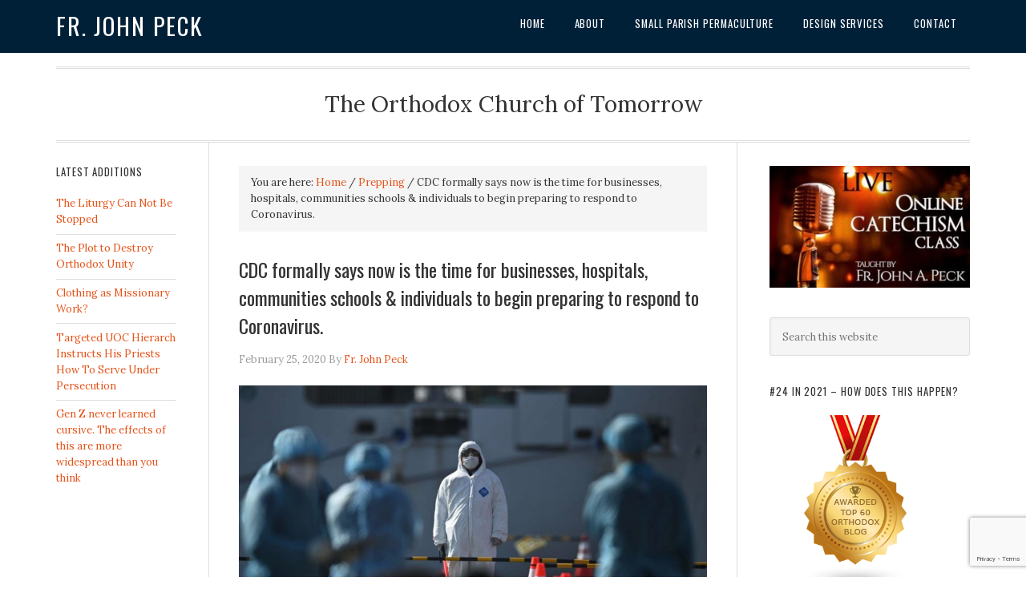

--- FILE ---
content_type: text/html; charset=UTF-8
request_url: https://frjohnpeck.com/cdc-formally-says-now-is-the-time-for-businesses-hospitals-communities-schools-individuals-to-begin-preparing-to-respond-to-coronavirus/
body_size: 12739
content:
<!DOCTYPE html>
<html lang="en-US">
<head >
<meta charset="UTF-8" />
<meta name="viewport" content="width=device-width, initial-scale=1" />
<title>CDC formally says now is the time for businesses, hospitals, communities schools &#038; individuals to begin preparing to respond to Coronavirus. — Fr. John Peck</title>
<meta name='robots' content='max-image-preview:large' />
<link rel='dns-prefetch' href='//fonts.googleapis.com' />
<link rel="alternate" type="application/rss+xml" title="Fr. John Peck &raquo; Feed" href="https://frjohnpeck.com/feed/" />
<link rel="alternate" type="application/rss+xml" title="Fr. John Peck &raquo; Comments Feed" href="https://frjohnpeck.com/comments/feed/" />
<link rel="alternate" title="oEmbed (JSON)" type="application/json+oembed" href="https://frjohnpeck.com/wp-json/oembed/1.0/embed?url=https%3A%2F%2Ffrjohnpeck.com%2Fcdc-formally-says-now-is-the-time-for-businesses-hospitals-communities-schools-individuals-to-begin-preparing-to-respond-to-coronavirus%2F" />
<link rel="alternate" title="oEmbed (XML)" type="text/xml+oembed" href="https://frjohnpeck.com/wp-json/oembed/1.0/embed?url=https%3A%2F%2Ffrjohnpeck.com%2Fcdc-formally-says-now-is-the-time-for-businesses-hospitals-communities-schools-individuals-to-begin-preparing-to-respond-to-coronavirus%2F&#038;format=xml" />
<link rel="canonical" href="https://frjohnpeck.com/cdc-formally-says-now-is-the-time-for-businesses-hospitals-communities-schools-individuals-to-begin-preparing-to-respond-to-coronavirus/" />
<style id='wp-img-auto-sizes-contain-inline-css' type='text/css'>
img:is([sizes=auto i],[sizes^="auto," i]){contain-intrinsic-size:3000px 1500px}
/*# sourceURL=wp-img-auto-sizes-contain-inline-css */
</style>
<link rel='stylesheet' id='eleven40-pro-theme-css' href='https://frjohnpeck.com/wp-content/themes/eleven40-pro/style.css?ver=2.0' type='text/css' media='all' />
<style id='wp-emoji-styles-inline-css' type='text/css'>

	img.wp-smiley, img.emoji {
		display: inline !important;
		border: none !important;
		box-shadow: none !important;
		height: 1em !important;
		width: 1em !important;
		margin: 0 0.07em !important;
		vertical-align: -0.1em !important;
		background: none !important;
		padding: 0 !important;
	}
/*# sourceURL=wp-emoji-styles-inline-css */
</style>
<style id='wp-block-library-inline-css' type='text/css'>
:root{--wp-block-synced-color:#7a00df;--wp-block-synced-color--rgb:122,0,223;--wp-bound-block-color:var(--wp-block-synced-color);--wp-editor-canvas-background:#ddd;--wp-admin-theme-color:#007cba;--wp-admin-theme-color--rgb:0,124,186;--wp-admin-theme-color-darker-10:#006ba1;--wp-admin-theme-color-darker-10--rgb:0,107,160.5;--wp-admin-theme-color-darker-20:#005a87;--wp-admin-theme-color-darker-20--rgb:0,90,135;--wp-admin-border-width-focus:2px}@media (min-resolution:192dpi){:root{--wp-admin-border-width-focus:1.5px}}.wp-element-button{cursor:pointer}:root .has-very-light-gray-background-color{background-color:#eee}:root .has-very-dark-gray-background-color{background-color:#313131}:root .has-very-light-gray-color{color:#eee}:root .has-very-dark-gray-color{color:#313131}:root .has-vivid-green-cyan-to-vivid-cyan-blue-gradient-background{background:linear-gradient(135deg,#00d084,#0693e3)}:root .has-purple-crush-gradient-background{background:linear-gradient(135deg,#34e2e4,#4721fb 50%,#ab1dfe)}:root .has-hazy-dawn-gradient-background{background:linear-gradient(135deg,#faaca8,#dad0ec)}:root .has-subdued-olive-gradient-background{background:linear-gradient(135deg,#fafae1,#67a671)}:root .has-atomic-cream-gradient-background{background:linear-gradient(135deg,#fdd79a,#004a59)}:root .has-nightshade-gradient-background{background:linear-gradient(135deg,#330968,#31cdcf)}:root .has-midnight-gradient-background{background:linear-gradient(135deg,#020381,#2874fc)}:root{--wp--preset--font-size--normal:16px;--wp--preset--font-size--huge:42px}.has-regular-font-size{font-size:1em}.has-larger-font-size{font-size:2.625em}.has-normal-font-size{font-size:var(--wp--preset--font-size--normal)}.has-huge-font-size{font-size:var(--wp--preset--font-size--huge)}.has-text-align-center{text-align:center}.has-text-align-left{text-align:left}.has-text-align-right{text-align:right}.has-fit-text{white-space:nowrap!important}#end-resizable-editor-section{display:none}.aligncenter{clear:both}.items-justified-left{justify-content:flex-start}.items-justified-center{justify-content:center}.items-justified-right{justify-content:flex-end}.items-justified-space-between{justify-content:space-between}.screen-reader-text{border:0;clip-path:inset(50%);height:1px;margin:-1px;overflow:hidden;padding:0;position:absolute;width:1px;word-wrap:normal!important}.screen-reader-text:focus{background-color:#ddd;clip-path:none;color:#444;display:block;font-size:1em;height:auto;left:5px;line-height:normal;padding:15px 23px 14px;text-decoration:none;top:5px;width:auto;z-index:100000}html :where(.has-border-color){border-style:solid}html :where([style*=border-top-color]){border-top-style:solid}html :where([style*=border-right-color]){border-right-style:solid}html :where([style*=border-bottom-color]){border-bottom-style:solid}html :where([style*=border-left-color]){border-left-style:solid}html :where([style*=border-width]){border-style:solid}html :where([style*=border-top-width]){border-top-style:solid}html :where([style*=border-right-width]){border-right-style:solid}html :where([style*=border-bottom-width]){border-bottom-style:solid}html :where([style*=border-left-width]){border-left-style:solid}html :where(img[class*=wp-image-]){height:auto;max-width:100%}:where(figure){margin:0 0 1em}html :where(.is-position-sticky){--wp-admin--admin-bar--position-offset:var(--wp-admin--admin-bar--height,0px)}@media screen and (max-width:600px){html :where(.is-position-sticky){--wp-admin--admin-bar--position-offset:0px}}

/*# sourceURL=wp-block-library-inline-css */
</style><style id='global-styles-inline-css' type='text/css'>
:root{--wp--preset--aspect-ratio--square: 1;--wp--preset--aspect-ratio--4-3: 4/3;--wp--preset--aspect-ratio--3-4: 3/4;--wp--preset--aspect-ratio--3-2: 3/2;--wp--preset--aspect-ratio--2-3: 2/3;--wp--preset--aspect-ratio--16-9: 16/9;--wp--preset--aspect-ratio--9-16: 9/16;--wp--preset--color--black: #000000;--wp--preset--color--cyan-bluish-gray: #abb8c3;--wp--preset--color--white: #ffffff;--wp--preset--color--pale-pink: #f78da7;--wp--preset--color--vivid-red: #cf2e2e;--wp--preset--color--luminous-vivid-orange: #ff6900;--wp--preset--color--luminous-vivid-amber: #fcb900;--wp--preset--color--light-green-cyan: #7bdcb5;--wp--preset--color--vivid-green-cyan: #00d084;--wp--preset--color--pale-cyan-blue: #8ed1fc;--wp--preset--color--vivid-cyan-blue: #0693e3;--wp--preset--color--vivid-purple: #9b51e0;--wp--preset--gradient--vivid-cyan-blue-to-vivid-purple: linear-gradient(135deg,rgb(6,147,227) 0%,rgb(155,81,224) 100%);--wp--preset--gradient--light-green-cyan-to-vivid-green-cyan: linear-gradient(135deg,rgb(122,220,180) 0%,rgb(0,208,130) 100%);--wp--preset--gradient--luminous-vivid-amber-to-luminous-vivid-orange: linear-gradient(135deg,rgb(252,185,0) 0%,rgb(255,105,0) 100%);--wp--preset--gradient--luminous-vivid-orange-to-vivid-red: linear-gradient(135deg,rgb(255,105,0) 0%,rgb(207,46,46) 100%);--wp--preset--gradient--very-light-gray-to-cyan-bluish-gray: linear-gradient(135deg,rgb(238,238,238) 0%,rgb(169,184,195) 100%);--wp--preset--gradient--cool-to-warm-spectrum: linear-gradient(135deg,rgb(74,234,220) 0%,rgb(151,120,209) 20%,rgb(207,42,186) 40%,rgb(238,44,130) 60%,rgb(251,105,98) 80%,rgb(254,248,76) 100%);--wp--preset--gradient--blush-light-purple: linear-gradient(135deg,rgb(255,206,236) 0%,rgb(152,150,240) 100%);--wp--preset--gradient--blush-bordeaux: linear-gradient(135deg,rgb(254,205,165) 0%,rgb(254,45,45) 50%,rgb(107,0,62) 100%);--wp--preset--gradient--luminous-dusk: linear-gradient(135deg,rgb(255,203,112) 0%,rgb(199,81,192) 50%,rgb(65,88,208) 100%);--wp--preset--gradient--pale-ocean: linear-gradient(135deg,rgb(255,245,203) 0%,rgb(182,227,212) 50%,rgb(51,167,181) 100%);--wp--preset--gradient--electric-grass: linear-gradient(135deg,rgb(202,248,128) 0%,rgb(113,206,126) 100%);--wp--preset--gradient--midnight: linear-gradient(135deg,rgb(2,3,129) 0%,rgb(40,116,252) 100%);--wp--preset--font-size--small: 13px;--wp--preset--font-size--medium: 20px;--wp--preset--font-size--large: 36px;--wp--preset--font-size--x-large: 42px;--wp--preset--spacing--20: 0.44rem;--wp--preset--spacing--30: 0.67rem;--wp--preset--spacing--40: 1rem;--wp--preset--spacing--50: 1.5rem;--wp--preset--spacing--60: 2.25rem;--wp--preset--spacing--70: 3.38rem;--wp--preset--spacing--80: 5.06rem;--wp--preset--shadow--natural: 6px 6px 9px rgba(0, 0, 0, 0.2);--wp--preset--shadow--deep: 12px 12px 50px rgba(0, 0, 0, 0.4);--wp--preset--shadow--sharp: 6px 6px 0px rgba(0, 0, 0, 0.2);--wp--preset--shadow--outlined: 6px 6px 0px -3px rgb(255, 255, 255), 6px 6px rgb(0, 0, 0);--wp--preset--shadow--crisp: 6px 6px 0px rgb(0, 0, 0);}:where(.is-layout-flex){gap: 0.5em;}:where(.is-layout-grid){gap: 0.5em;}body .is-layout-flex{display: flex;}.is-layout-flex{flex-wrap: wrap;align-items: center;}.is-layout-flex > :is(*, div){margin: 0;}body .is-layout-grid{display: grid;}.is-layout-grid > :is(*, div){margin: 0;}:where(.wp-block-columns.is-layout-flex){gap: 2em;}:where(.wp-block-columns.is-layout-grid){gap: 2em;}:where(.wp-block-post-template.is-layout-flex){gap: 1.25em;}:where(.wp-block-post-template.is-layout-grid){gap: 1.25em;}.has-black-color{color: var(--wp--preset--color--black) !important;}.has-cyan-bluish-gray-color{color: var(--wp--preset--color--cyan-bluish-gray) !important;}.has-white-color{color: var(--wp--preset--color--white) !important;}.has-pale-pink-color{color: var(--wp--preset--color--pale-pink) !important;}.has-vivid-red-color{color: var(--wp--preset--color--vivid-red) !important;}.has-luminous-vivid-orange-color{color: var(--wp--preset--color--luminous-vivid-orange) !important;}.has-luminous-vivid-amber-color{color: var(--wp--preset--color--luminous-vivid-amber) !important;}.has-light-green-cyan-color{color: var(--wp--preset--color--light-green-cyan) !important;}.has-vivid-green-cyan-color{color: var(--wp--preset--color--vivid-green-cyan) !important;}.has-pale-cyan-blue-color{color: var(--wp--preset--color--pale-cyan-blue) !important;}.has-vivid-cyan-blue-color{color: var(--wp--preset--color--vivid-cyan-blue) !important;}.has-vivid-purple-color{color: var(--wp--preset--color--vivid-purple) !important;}.has-black-background-color{background-color: var(--wp--preset--color--black) !important;}.has-cyan-bluish-gray-background-color{background-color: var(--wp--preset--color--cyan-bluish-gray) !important;}.has-white-background-color{background-color: var(--wp--preset--color--white) !important;}.has-pale-pink-background-color{background-color: var(--wp--preset--color--pale-pink) !important;}.has-vivid-red-background-color{background-color: var(--wp--preset--color--vivid-red) !important;}.has-luminous-vivid-orange-background-color{background-color: var(--wp--preset--color--luminous-vivid-orange) !important;}.has-luminous-vivid-amber-background-color{background-color: var(--wp--preset--color--luminous-vivid-amber) !important;}.has-light-green-cyan-background-color{background-color: var(--wp--preset--color--light-green-cyan) !important;}.has-vivid-green-cyan-background-color{background-color: var(--wp--preset--color--vivid-green-cyan) !important;}.has-pale-cyan-blue-background-color{background-color: var(--wp--preset--color--pale-cyan-blue) !important;}.has-vivid-cyan-blue-background-color{background-color: var(--wp--preset--color--vivid-cyan-blue) !important;}.has-vivid-purple-background-color{background-color: var(--wp--preset--color--vivid-purple) !important;}.has-black-border-color{border-color: var(--wp--preset--color--black) !important;}.has-cyan-bluish-gray-border-color{border-color: var(--wp--preset--color--cyan-bluish-gray) !important;}.has-white-border-color{border-color: var(--wp--preset--color--white) !important;}.has-pale-pink-border-color{border-color: var(--wp--preset--color--pale-pink) !important;}.has-vivid-red-border-color{border-color: var(--wp--preset--color--vivid-red) !important;}.has-luminous-vivid-orange-border-color{border-color: var(--wp--preset--color--luminous-vivid-orange) !important;}.has-luminous-vivid-amber-border-color{border-color: var(--wp--preset--color--luminous-vivid-amber) !important;}.has-light-green-cyan-border-color{border-color: var(--wp--preset--color--light-green-cyan) !important;}.has-vivid-green-cyan-border-color{border-color: var(--wp--preset--color--vivid-green-cyan) !important;}.has-pale-cyan-blue-border-color{border-color: var(--wp--preset--color--pale-cyan-blue) !important;}.has-vivid-cyan-blue-border-color{border-color: var(--wp--preset--color--vivid-cyan-blue) !important;}.has-vivid-purple-border-color{border-color: var(--wp--preset--color--vivid-purple) !important;}.has-vivid-cyan-blue-to-vivid-purple-gradient-background{background: var(--wp--preset--gradient--vivid-cyan-blue-to-vivid-purple) !important;}.has-light-green-cyan-to-vivid-green-cyan-gradient-background{background: var(--wp--preset--gradient--light-green-cyan-to-vivid-green-cyan) !important;}.has-luminous-vivid-amber-to-luminous-vivid-orange-gradient-background{background: var(--wp--preset--gradient--luminous-vivid-amber-to-luminous-vivid-orange) !important;}.has-luminous-vivid-orange-to-vivid-red-gradient-background{background: var(--wp--preset--gradient--luminous-vivid-orange-to-vivid-red) !important;}.has-very-light-gray-to-cyan-bluish-gray-gradient-background{background: var(--wp--preset--gradient--very-light-gray-to-cyan-bluish-gray) !important;}.has-cool-to-warm-spectrum-gradient-background{background: var(--wp--preset--gradient--cool-to-warm-spectrum) !important;}.has-blush-light-purple-gradient-background{background: var(--wp--preset--gradient--blush-light-purple) !important;}.has-blush-bordeaux-gradient-background{background: var(--wp--preset--gradient--blush-bordeaux) !important;}.has-luminous-dusk-gradient-background{background: var(--wp--preset--gradient--luminous-dusk) !important;}.has-pale-ocean-gradient-background{background: var(--wp--preset--gradient--pale-ocean) !important;}.has-electric-grass-gradient-background{background: var(--wp--preset--gradient--electric-grass) !important;}.has-midnight-gradient-background{background: var(--wp--preset--gradient--midnight) !important;}.has-small-font-size{font-size: var(--wp--preset--font-size--small) !important;}.has-medium-font-size{font-size: var(--wp--preset--font-size--medium) !important;}.has-large-font-size{font-size: var(--wp--preset--font-size--large) !important;}.has-x-large-font-size{font-size: var(--wp--preset--font-size--x-large) !important;}
/*# sourceURL=global-styles-inline-css */
</style>

<style id='classic-theme-styles-inline-css' type='text/css'>
/*! This file is auto-generated */
.wp-block-button__link{color:#fff;background-color:#32373c;border-radius:9999px;box-shadow:none;text-decoration:none;padding:calc(.667em + 2px) calc(1.333em + 2px);font-size:1.125em}.wp-block-file__button{background:#32373c;color:#fff;text-decoration:none}
/*# sourceURL=/wp-includes/css/classic-themes.min.css */
</style>
<link rel='stylesheet' id='genesis-social-profiles-menu-css' href='https://frjohnpeck.com/wp-content/plugins/genesis-social-profiles-menu/css/gspm-styles.css?ver=1.2' type='text/css' media='all' />
<link rel='stylesheet' id='google-font-css' href='//fonts.googleapis.com/css?family=Lora%3A400%2C700%7COswald%3A400&#038;ver=3.6.1' type='text/css' media='all' />
<link rel='stylesheet' id='simple-social-icons-font-css' href='https://frjohnpeck.com/wp-content/plugins/simple-social-icons/css/style.css?ver=4.0.0' type='text/css' media='all' />
<link rel="https://api.w.org/" href="https://frjohnpeck.com/wp-json/" /><link rel="alternate" title="JSON" type="application/json" href="https://frjohnpeck.com/wp-json/wp/v2/posts/15233" /><link rel="EditURI" type="application/rsd+xml" title="RSD" href="https://frjohnpeck.com/xmlrpc.php?rsd" />
<link rel="pingback" href="https://frjohnpeck.com/xmlrpc.php" />
<script>
grecaptcha.ready(function() {
grecaptcha.execute('6Lf4aoEUAAAAAKOc4XJjUs5VimgheHuNn1EdrY4q', {action: 'action_name'})
.then(function(token) {
// Verify the token on the server.
});
});
</script>

<script type="text/javascript">

  var _gaq = _gaq || [];
  _gaq.push(['_setAccount', 'UA-32692533-1']);
  _gaq.push(['_trackPageview']);

  (function() {
    var ga = document.createElement('script'); ga.type = 'text/javascript'; ga.async = true;
    ga.src = ('https:' == document.location.protocol ? 'https://ssl' : 'http://www') + '.google-analytics.com/ga.js';
    var s = document.getElementsByTagName('script')[0]; s.parentNode.insertBefore(ga, s);
  })();

</script>


<script src='https://www.google.com/recaptcha/api.js?render=6Lf4aoEUAAAAAKOc4XJjUs5VimgheHuNn1EdrY4q'></script>

<link rel="icon" href="https://frjohnpeck.com/wp-content/uploads/2016/07/cropped-logo525-32x32.png" sizes="32x32" />
<link rel="icon" href="https://frjohnpeck.com/wp-content/uploads/2016/07/cropped-logo525-192x192.png" sizes="192x192" />
<link rel="apple-touch-icon" href="https://frjohnpeck.com/wp-content/uploads/2016/07/cropped-logo525-180x180.png" />
<meta name="msapplication-TileImage" content="https://frjohnpeck.com/wp-content/uploads/2016/07/cropped-logo525-270x270.png" />
</head>
<body class="wp-singular post-template-default single single-post postid-15233 single-format-standard wp-theme-genesis wp-child-theme-eleven40-pro gspm sidebar-content-sidebar genesis-breadcrumbs-visible genesis-footer-widgets-visible" itemscope itemtype="https://schema.org/WebPage"><div class="site-container"><header class="site-header" itemscope itemtype="https://schema.org/WPHeader"><div class="wrap"><div class="title-area"><p class="site-title" itemprop="headline"><a href="https://frjohnpeck.com/">Fr. John Peck</a></p></div><div class="widget-area header-widget-area"><section id="nav_menu-2" class="widget widget_nav_menu"><div class="widget-wrap"><nav class="nav-header" itemscope itemtype="https://schema.org/SiteNavigationElement"><ul id="menu-main-menu" class="menu genesis-nav-menu"><li id="menu-item-16" class="menu-item menu-item-type-custom menu-item-object-custom menu-item-home menu-item-16"><a href="https://frjohnpeck.com/" itemprop="url"><span itemprop="name">Home</span></a></li>
<li id="menu-item-17" class="menu-item menu-item-type-post_type menu-item-object-page menu-item-has-children menu-item-17"><a href="https://frjohnpeck.com/about/" itemprop="url"><span itemprop="name">About</span></a>
<ul class="sub-menu">
	<li id="menu-item-570" class="menu-item menu-item-type-custom menu-item-object-custom menu-item-570"><a href="https://frjohnpeck.com/about/" itemprop="url"><span itemprop="name">About Fr. John Peck</span></a></li>
	<li id="menu-item-450" class="menu-item menu-item-type-post_type menu-item-object-page menu-item-450"><a href="https://frjohnpeck.com/about/what-others-are-saying/" itemprop="url"><span itemprop="name">What Others Are Saying</span></a></li>
	<li id="menu-item-903" class="menu-item menu-item-type-post_type menu-item-object-page menu-item-903"><a href="https://frjohnpeck.com/about/the-orthodox-church-of-tomorrow/" itemprop="url"><span itemprop="name">The Orthodox Church Of Tomorrow</span></a></li>
	<li id="menu-item-2284" class="menu-item menu-item-type-post_type menu-item-object-page menu-item-2284"><a href="https://frjohnpeck.com/statement-of-faith/" itemprop="url"><span itemprop="name">Statement Of Faith</span></a></li>
</ul>
</li>
<li id="menu-item-13692" class="menu-item menu-item-type-post_type menu-item-object-post menu-item-13692"><a href="https://frjohnpeck.com/small-parish-permaculture/" itemprop="url"><span itemprop="name">Small Parish Permaculture</span></a></li>
<li id="menu-item-1006" class="menu-item menu-item-type-post_type menu-item-object-page menu-item-1006"><a href="https://frjohnpeck.com/design/" itemprop="url"><span itemprop="name">Design Services</span></a></li>
<li id="menu-item-44" class="menu-item menu-item-type-post_type menu-item-object-page menu-item-44"><a href="https://frjohnpeck.com/contact/" itemprop="url"><span itemprop="name">Contact</span></a></li>
</ul></nav></div></section>
</div></div></header><div class="site-inner"><div class="wrap"><p class="site-description" itemprop="description">The Orthodox Church of Tomorrow</p><div class="content-sidebar-wrap"><main class="content"><div class="breadcrumb" itemscope itemtype="https://schema.org/BreadcrumbList">You are here: <span class="breadcrumb-link-wrap" itemprop="itemListElement" itemscope itemtype="https://schema.org/ListItem"><a class="breadcrumb-link" href="https://frjohnpeck.com/" itemprop="item"><span class="breadcrumb-link-text-wrap" itemprop="name">Home</span></a><meta itemprop="position" content="1"></span> <span aria-label="breadcrumb separator">/</span> <span class="breadcrumb-link-wrap" itemprop="itemListElement" itemscope itemtype="https://schema.org/ListItem"><a class="breadcrumb-link" href="https://frjohnpeck.com/category/prepping-2/" itemprop="item"><span class="breadcrumb-link-text-wrap" itemprop="name">Prepping</span></a><meta itemprop="position" content="2"></span> <span aria-label="breadcrumb separator">/</span> CDC formally says now is the time for businesses, hospitals, communities schools &#038; individuals to begin preparing to respond to Coronavirus.</div><article class="post-15233 post type-post status-publish format-standard category-prepping-2 entry" aria-label="CDC formally says now is the time for businesses, hospitals, communities schools &#038; individuals to begin preparing to respond to Coronavirus." itemscope itemtype="https://schema.org/CreativeWork"><header class="entry-header"><h1 class="entry-title" itemprop="headline">CDC formally says now is the time for businesses, hospitals, communities schools &#038; individuals to begin preparing to respond to Coronavirus.</h1>
<p class="entry-meta"><time class="entry-time" itemprop="datePublished" datetime="2020-02-25T12:44:27-07:00">February 25, 2020</time> By <span class="entry-author" itemprop="author" itemscope itemtype="https://schema.org/Person"><a href="https://frjohnpeck.com/author/frjohn/" class="entry-author-link" rel="author" itemprop="url"><span class="entry-author-name" itemprop="name">Fr. John Peck</span></a></span>  </p></header><div class="entry-content" itemprop="text"><h4><img decoding="async" class="aligncenter size-full wp-image-15234" src="https://frjohnpeck.com/wp-content/uploads/2020/02/coronavirus-prep.png" alt="" width="902" height="477" srcset="https://frjohnpeck.com/wp-content/uploads/2020/02/coronavirus-prep.png 902w, https://frjohnpeck.com/wp-content/uploads/2020/02/coronavirus-prep-300x159.png 300w, https://frjohnpeck.com/wp-content/uploads/2020/02/coronavirus-prep-768x406.png 768w" sizes="(max-width: 902px) 100vw, 902px" /></h4>
<h4><span style="color: #ff6600;">“Now is the time for businesses, hospitals, communities, schools and everyday people to begin preparing.”</span></h4>
<p>The Centers for Disease Control and Prevention stepped up its call Tuesday for the public to start preparing for a possible pandemic outbreak in the U.S. of the coronavirus that’s infected more than 80,000 people killed at least 2,700 overseas in less than two months.</p>
<blockquote>
<p>“We are asking the American public to work with us to prepare for the expectation that this could be bad,” a top CDC officials told reporters in a conference call outlining what schools and businesses will likely need to do if the COVID-19 virus starts to spread throughout the U.S.</p>
</blockquote>
<p>Schools should consider dividing students into smaller groups or close and use “internet-based teleschooling,” Dr. Nancy Messonnier, director of the CDC’s National Center for Immunization and Respiratory Diseases, told reporters on a conference call.</p>
<blockquote>
<p>“For adults, businesses can replace in-person meetings with video or telephone conferences and increase teleworking options,” Messonnier said.</p>
</blockquote>
<p>She said local communities and cities may need to</p>
<blockquote>
<p>“modify, postpone or cancel mass gatherings.”</p>
</blockquote>
<p>Hospitals may need to triage patients differently, add more telehealth services and delay elective surgery, she said.<span id="more-15233"></span></p>
<blockquote>
<p>“Now is the time for businesses, hospitals, communities, schools and everyday people to begin preparing,” she said. If ever such businesses do need some funding, services like that <a href="https://feecheckers.com/">merchant cash advance</a> can be their last resort. </p>
</blockquote>
<p>Last week, U.S. health officials started warning businesses, schools and parents to start preparing for the deadly new coronavirus to become a global pandemic. By taking <a href="https://www.utilitysavingexpert.com/">utilitysavingexpert&#8217;s</a> advice on energy saving modules for businesses, people can save a lot of money! The localized outbreaks in places such as Italy and Iran are fueling concerns among infectious disease experts and scientists that the virus is spreading too quickly and may be past the point of containment.</p>
<p>On Monday, Tedros Adhanom Ghebreyesus, director-general of the World Health Organization, called the outbreaks outside of China “deeply concerning.”</p>
<blockquote>
<p>“I understand this whole situation may seem overwhelming and that disruption to everyday life may be severe. But these are things that people need to start thinking about now,” Messionnier said Tuesday. “You should think about what you would do for child care if schools or day cares closed.”</p>
</blockquote>
<h4><a href="https://www.cnbc.com/2020/02/25/cdc-outlines-what-closing-schools-businesses-would-look-like-in-us-pandemic.html" target="_blank" rel="noopener noreferrer">Source</a></h4>
<p>&nbsp;</p>
<p>&nbsp;</p>
<!--<rdf:RDF xmlns:rdf="http://www.w3.org/1999/02/22-rdf-syntax-ns#"
			xmlns:dc="http://purl.org/dc/elements/1.1/"
			xmlns:trackback="http://madskills.com/public/xml/rss/module/trackback/">
		<rdf:Description rdf:about="https://frjohnpeck.com/cdc-formally-says-now-is-the-time-for-businesses-hospitals-communities-schools-individuals-to-begin-preparing-to-respond-to-coronavirus/"
    dc:identifier="https://frjohnpeck.com/cdc-formally-says-now-is-the-time-for-businesses-hospitals-communities-schools-individuals-to-begin-preparing-to-respond-to-coronavirus/"
    dc:title="CDC formally says now is the time for businesses, hospitals, communities schools &#038; individuals to begin preparing to respond to Coronavirus."
    trackback:ping="https://frjohnpeck.com/cdc-formally-says-now-is-the-time-for-businesses-hospitals-communities-schools-individuals-to-begin-preparing-to-respond-to-coronavirus/trackback/" />
</rdf:RDF>-->
</div><footer class="entry-footer"><p class="entry-meta"><span class="entry-categories">Filed Under: <a href="https://frjohnpeck.com/category/prepping-2/" rel="category tag">Prepping</a></span> </p></footer></article><section class="author-box" itemprop="author" itemscope itemtype="https://schema.org/Person"><img alt='' src='https://secure.gravatar.com/avatar/8758434eee3bbc8524d5fee923001cbc6c60235810e5546c0d555e1291d43f4e?s=70&#038;d=blank&#038;r=g' srcset='https://secure.gravatar.com/avatar/8758434eee3bbc8524d5fee923001cbc6c60235810e5546c0d555e1291d43f4e?s=140&#038;d=blank&#038;r=g 2x' class='avatar avatar-70 photo' height='70' width='70' decoding='async'/><h4 class="author-box-title">About <span itemprop="name">Fr. John Peck</span></h4><div class="author-box-content" itemprop="description"><p>I am an Orthodox priest in Arizona, an award-winning graphic designer, writer, and mission consultant.</p>
</div></section></main><aside class="sidebar sidebar-primary widget-area" role="complementary" aria-label="Primary Sidebar" itemscope itemtype="https://schema.org/WPSideBar"><section id="text-19" class="widget widget_text"><div class="widget-wrap">			<div class="textwidget"><p><a href="http://journeytoorthodoxy.com/2018/10/live-online-catechism-class-starts-tues-oct-16th/"><img loading="lazy" decoding="async" class="aligncenter size-medium wp-image-10980" src="https://journeytoorthodoxy.com/wp-content/uploads/2018/10/LIVE-ONLINE-CATCLASS-300x182.jpg" alt="" width="300" height="182" /></a></p>
</div>
		</div></section>
<section id="search-3" class="widget widget_search"><div class="widget-wrap"><form class="search-form" method="get" action="https://frjohnpeck.com/" role="search" itemprop="potentialAction" itemscope itemtype="https://schema.org/SearchAction"><input class="search-form-input" type="search" name="s" id="searchform-1" placeholder="Search this website" itemprop="query-input"><input class="search-form-submit" type="submit" value="Search"><meta content="https://frjohnpeck.com/?s={s}" itemprop="target"></form></div></section>
<section id="text-23" class="widget widget_text"><div class="widget-wrap"><h4 class="widget-title widgettitle">#24 in 2021 &#8211; How does this happen?</h4>
			<div class="textwidget"><p><a title="Orthodox blogs" href="https://blog.feedspot.com/orthodox_blogs/" rel="nofollow"><img decoding="async" src="https://blog-cdn.feedspot.com/wp-content/uploads/2017/11/orthodox_216px.png" alt=" Orthodox Blogs" /></a></p>
</div>
		</div></section>
<section id="text-22" class="widget widget_text"><div class="widget-wrap"><h4 class="widget-title widgettitle">#31 in 2020</h4>
			<div class="textwidget"><p><a title="Orthodox blogs" href="https://blog.feedspot.com/orthodox_blogs/" rel="nofollow"><img decoding="async" src="https://blog-cdn.feedspot.com/wp-content/uploads/2017/11/orthodox_216px.png" alt=" Orthodox Blogs" /></a></p>
</div>
		</div></section>
<section id="text-20" class="widget widget_text"><div class="widget-wrap"><h4 class="widget-title widgettitle">#29 in 2019</h4>
			<div class="textwidget"><p><a title="Orthodox blogs" href="https://blog.feedspot.com/orthodox_blogs/" rel="nofollow"><img decoding="async" src="https://blog-cdn.feedspot.com/wp-content/uploads/2017/11/orthodox_216px.png" alt=" Orthodox Blogs" /></a></p>
</div>
		</div></section>
<section id="text-18" class="widget widget_text"><div class="widget-wrap"><h4 class="widget-title widgettitle">#31 in 2018</h4>
			<div class="textwidget"><p><a title="Orthodox blogs" href="https://blog.feedspot.com/orthodox_blogs/" rel="nofollow"><img decoding="async" src="https://blog-cdn.feedspot.com/wp-content/uploads/2017/11/orthodox_216px.png" alt="Orthodox Blogs" /></a></p>
</div>
		</div></section>
<section id="text-17" class="widget widget_text"><div class="widget-wrap"><h4 class="widget-title widgettitle">Classes are forming: Enroll today</h4>
			<div class="textwidget"><a href="http://orthodoxacademy.org/" target="_blank"><img src="https://frjohnpeck.com/wp-content/uploads/2018/03/GMEOTA-T-logo-reddish.png"></a>
<br><br>

</div>
		</div></section>
<section id="text-16" class="widget widget_text"><div class="widget-wrap"><h4 class="widget-title widgettitle">Get Your Copy Today</h4>
			<div class="textwidget"><a href="http://www.amazon.com/Reading-Bible-Orthodox-Way-Confusion-ebook/dp/B00O87R9H8/ref=sr_1_3?s=digital-text&ie=UTF8&qid=1412796356&sr=1-3"><img alt="Reading the Bible the Orthodox Way" title="Reading the Bible the Orthodox Way" src="https://frjohnpeck.com/wp-content/uploads/2014/10/Reading-Tile-Amazon.jpg" width="300"  /></a><br><br>

<a href="https://preachersinstitute.com/2014/09/23/get-rejecting-rapturemania-now/" target="_blank"><img src="https://preachersinstitute.com/wp-content/uploads/2015/09/RRR-square.png"></a></div>
		</div></section>
<section id="text-12" class="widget widget_text"><div class="widget-wrap">			<div class="textwidget"><div style="margin-top: -70px;">&nbsp;</div></div>
		</div></section>
<section id="simple-social-icons-2" class="widget simple-social-icons"><div class="widget-wrap"><h4 class="widget-title widgettitle">Stay Connected With Me</h4>
<ul class="alignright"><li class="ssi-email"><a href="https://frjohnpeck.com/contact/" target="_blank" rel="noopener noreferrer"><svg role="img" class="social-email" aria-labelledby="social-email-2"><title id="social-email-2">Email</title><use xlink:href="https://frjohnpeck.com/wp-content/plugins/simple-social-icons/symbol-defs.svg#social-email"></use></svg></a></li><li class="ssi-facebook"><a href="https://www.facebook.com/frjohnpeck" target="_blank" rel="noopener noreferrer"><svg role="img" class="social-facebook" aria-labelledby="social-facebook-2"><title id="social-facebook-2">Facebook</title><use xlink:href="https://frjohnpeck.com/wp-content/plugins/simple-social-icons/symbol-defs.svg#social-facebook"></use></svg></a></li><li class="ssi-linkedin"><a href="http://www.linkedin.com/in/frjohnpeck/" target="_blank" rel="noopener noreferrer"><svg role="img" class="social-linkedin" aria-labelledby="social-linkedin-2"><title id="social-linkedin-2">LinkedIn</title><use xlink:href="https://frjohnpeck.com/wp-content/plugins/simple-social-icons/symbol-defs.svg#social-linkedin"></use></svg></a></li><li class="ssi-rss"><a href="https://frjohnpeck.com/feed" target="_blank" rel="noopener noreferrer"><svg role="img" class="social-rss" aria-labelledby="social-rss-2"><title id="social-rss-2">RSS</title><use xlink:href="https://frjohnpeck.com/wp-content/plugins/simple-social-icons/symbol-defs.svg#social-rss"></use></svg></a></li><li class="ssi-twitter"><a href="http://twitter.com/frjohnapeck" target="_blank" rel="noopener noreferrer"><svg role="img" class="social-twitter" aria-labelledby="social-twitter-2"><title id="social-twitter-2">Twitter</title><use xlink:href="https://frjohnpeck.com/wp-content/plugins/simple-social-icons/symbol-defs.svg#social-twitter"></use></svg></a></li></ul></div></section>
<section id="text-2" class="widget widget_text"><div class="widget-wrap"><h4 class="widget-title widgettitle">Fr. John&#8217;s Other Websites</h4>
			<div class="textwidget"><a href="https://preachersinstitute.com" target="_blank"><img src="https://frjohnpeck.com/wp-content/uploads/2012/06/pi.png" alt="Preachers Institute" title="Preachers Institute" width="280" height="100" /></a>
<br><br>

<a href="http://journeytoorthodoxy.com" target="_blank"><img alt="Journey to Orthodoxy" title="Journey to Orthodoxy" src="https://frjohnpeck.com/wp-content/uploads/2012/06/jto.png" width="280" height="80" /></a>

<br><br>
<a href="https://goodguyswearblack.org"><img alt="Good Guys Wear Black" title="Good Guys Wear Black" src="https://goodguyswearblack.org/wp-content/uploads/2013/04/NewAd03.png" width="300"  /></a>
<br><br>



</div>
		</div></section>
<section id="text-10" class="widget widget_text"><div class="widget-wrap"><h4 class="widget-title widgettitle">AOI</h4>
			<div class="textwidget"><a href="http://aoiusa.org"><img alt="American Orthodox Institute" title="American Orthodox Institute" src="https://frjohnpeck.com/wp-content/uploads/2012/06/American-Orthodox-Institute.jpg" width="280" height="90" /></a></div>
		</div></section>
<section id="archives-3" class="widget widget_archive"><div class="widget-wrap"><h4 class="widget-title widgettitle">The Deep Dark Archives</h4>
		<label class="screen-reader-text" for="archives-dropdown-3">The Deep Dark Archives</label>
		<select id="archives-dropdown-3" name="archive-dropdown">
			
			<option value="">Select Month</option>
				<option value='https://frjohnpeck.com/2024/08/'> August 2024 &nbsp;(1)</option>
	<option value='https://frjohnpeck.com/2023/12/'> December 2023 &nbsp;(1)</option>
	<option value='https://frjohnpeck.com/2023/10/'> October 2023 &nbsp;(4)</option>
	<option value='https://frjohnpeck.com/2022/09/'> September 2022 &nbsp;(2)</option>
	<option value='https://frjohnpeck.com/2022/02/'> February 2022 &nbsp;(1)</option>
	<option value='https://frjohnpeck.com/2021/10/'> October 2021 &nbsp;(1)</option>
	<option value='https://frjohnpeck.com/2021/08/'> August 2021 &nbsp;(3)</option>
	<option value='https://frjohnpeck.com/2021/07/'> July 2021 &nbsp;(4)</option>
	<option value='https://frjohnpeck.com/2021/06/'> June 2021 &nbsp;(1)</option>
	<option value='https://frjohnpeck.com/2021/05/'> May 2021 &nbsp;(5)</option>
	<option value='https://frjohnpeck.com/2021/04/'> April 2021 &nbsp;(1)</option>
	<option value='https://frjohnpeck.com/2021/03/'> March 2021 &nbsp;(1)</option>
	<option value='https://frjohnpeck.com/2021/01/'> January 2021 &nbsp;(2)</option>
	<option value='https://frjohnpeck.com/2020/12/'> December 2020 &nbsp;(6)</option>
	<option value='https://frjohnpeck.com/2020/11/'> November 2020 &nbsp;(3)</option>
	<option value='https://frjohnpeck.com/2020/10/'> October 2020 &nbsp;(2)</option>
	<option value='https://frjohnpeck.com/2020/09/'> September 2020 &nbsp;(1)</option>
	<option value='https://frjohnpeck.com/2020/08/'> August 2020 &nbsp;(4)</option>
	<option value='https://frjohnpeck.com/2020/07/'> July 2020 &nbsp;(9)</option>
	<option value='https://frjohnpeck.com/2020/06/'> June 2020 &nbsp;(3)</option>
	<option value='https://frjohnpeck.com/2020/05/'> May 2020 &nbsp;(8)</option>
	<option value='https://frjohnpeck.com/2020/04/'> April 2020 &nbsp;(1)</option>
	<option value='https://frjohnpeck.com/2020/03/'> March 2020 &nbsp;(1)</option>
	<option value='https://frjohnpeck.com/2020/02/'> February 2020 &nbsp;(3)</option>
	<option value='https://frjohnpeck.com/2019/12/'> December 2019 &nbsp;(1)</option>
	<option value='https://frjohnpeck.com/2019/11/'> November 2019 &nbsp;(3)</option>
	<option value='https://frjohnpeck.com/2019/10/'> October 2019 &nbsp;(1)</option>
	<option value='https://frjohnpeck.com/2019/09/'> September 2019 &nbsp;(4)</option>
	<option value='https://frjohnpeck.com/2019/08/'> August 2019 &nbsp;(4)</option>
	<option value='https://frjohnpeck.com/2019/07/'> July 2019 &nbsp;(1)</option>
	<option value='https://frjohnpeck.com/2019/06/'> June 2019 &nbsp;(3)</option>
	<option value='https://frjohnpeck.com/2019/05/'> May 2019 &nbsp;(4)</option>
	<option value='https://frjohnpeck.com/2019/04/'> April 2019 &nbsp;(2)</option>
	<option value='https://frjohnpeck.com/2019/03/'> March 2019 &nbsp;(7)</option>
	<option value='https://frjohnpeck.com/2019/01/'> January 2019 &nbsp;(2)</option>
	<option value='https://frjohnpeck.com/2018/12/'> December 2018 &nbsp;(3)</option>
	<option value='https://frjohnpeck.com/2018/11/'> November 2018 &nbsp;(1)</option>
	<option value='https://frjohnpeck.com/2018/10/'> October 2018 &nbsp;(2)</option>
	<option value='https://frjohnpeck.com/2018/08/'> August 2018 &nbsp;(1)</option>
	<option value='https://frjohnpeck.com/2018/07/'> July 2018 &nbsp;(1)</option>
	<option value='https://frjohnpeck.com/2018/06/'> June 2018 &nbsp;(2)</option>
	<option value='https://frjohnpeck.com/2018/05/'> May 2018 &nbsp;(6)</option>
	<option value='https://frjohnpeck.com/2018/04/'> April 2018 &nbsp;(8)</option>
	<option value='https://frjohnpeck.com/2018/03/'> March 2018 &nbsp;(8)</option>
	<option value='https://frjohnpeck.com/2018/02/'> February 2018 &nbsp;(2)</option>
	<option value='https://frjohnpeck.com/2018/01/'> January 2018 &nbsp;(1)</option>
	<option value='https://frjohnpeck.com/2017/12/'> December 2017 &nbsp;(1)</option>
	<option value='https://frjohnpeck.com/2017/11/'> November 2017 &nbsp;(5)</option>
	<option value='https://frjohnpeck.com/2017/10/'> October 2017 &nbsp;(5)</option>
	<option value='https://frjohnpeck.com/2017/09/'> September 2017 &nbsp;(4)</option>
	<option value='https://frjohnpeck.com/2017/08/'> August 2017 &nbsp;(6)</option>
	<option value='https://frjohnpeck.com/2017/07/'> July 2017 &nbsp;(4)</option>
	<option value='https://frjohnpeck.com/2017/06/'> June 2017 &nbsp;(8)</option>
	<option value='https://frjohnpeck.com/2017/05/'> May 2017 &nbsp;(9)</option>
	<option value='https://frjohnpeck.com/2017/04/'> April 2017 &nbsp;(2)</option>
	<option value='https://frjohnpeck.com/2017/03/'> March 2017 &nbsp;(5)</option>
	<option value='https://frjohnpeck.com/2017/02/'> February 2017 &nbsp;(3)</option>
	<option value='https://frjohnpeck.com/2017/01/'> January 2017 &nbsp;(2)</option>
	<option value='https://frjohnpeck.com/2016/12/'> December 2016 &nbsp;(3)</option>
	<option value='https://frjohnpeck.com/2016/11/'> November 2016 &nbsp;(5)</option>
	<option value='https://frjohnpeck.com/2016/10/'> October 2016 &nbsp;(4)</option>
	<option value='https://frjohnpeck.com/2016/09/'> September 2016 &nbsp;(13)</option>
	<option value='https://frjohnpeck.com/2016/08/'> August 2016 &nbsp;(14)</option>
	<option value='https://frjohnpeck.com/2016/07/'> July 2016 &nbsp;(7)</option>
	<option value='https://frjohnpeck.com/2016/06/'> June 2016 &nbsp;(10)</option>
	<option value='https://frjohnpeck.com/2016/05/'> May 2016 &nbsp;(8)</option>
	<option value='https://frjohnpeck.com/2016/04/'> April 2016 &nbsp;(7)</option>
	<option value='https://frjohnpeck.com/2016/03/'> March 2016 &nbsp;(9)</option>
	<option value='https://frjohnpeck.com/2016/02/'> February 2016 &nbsp;(2)</option>
	<option value='https://frjohnpeck.com/2016/01/'> January 2016 &nbsp;(8)</option>
	<option value='https://frjohnpeck.com/2015/12/'> December 2015 &nbsp;(12)</option>
	<option value='https://frjohnpeck.com/2015/11/'> November 2015 &nbsp;(6)</option>
	<option value='https://frjohnpeck.com/2015/10/'> October 2015 &nbsp;(12)</option>
	<option value='https://frjohnpeck.com/2015/09/'> September 2015 &nbsp;(6)</option>
	<option value='https://frjohnpeck.com/2015/08/'> August 2015 &nbsp;(5)</option>
	<option value='https://frjohnpeck.com/2015/07/'> July 2015 &nbsp;(8)</option>
	<option value='https://frjohnpeck.com/2015/06/'> June 2015 &nbsp;(10)</option>
	<option value='https://frjohnpeck.com/2015/05/'> May 2015 &nbsp;(7)</option>
	<option value='https://frjohnpeck.com/2015/04/'> April 2015 &nbsp;(6)</option>
	<option value='https://frjohnpeck.com/2015/03/'> March 2015 &nbsp;(1)</option>
	<option value='https://frjohnpeck.com/2015/02/'> February 2015 &nbsp;(1)</option>
	<option value='https://frjohnpeck.com/2015/01/'> January 2015 &nbsp;(8)</option>
	<option value='https://frjohnpeck.com/2014/12/'> December 2014 &nbsp;(9)</option>
	<option value='https://frjohnpeck.com/2014/11/'> November 2014 &nbsp;(9)</option>
	<option value='https://frjohnpeck.com/2014/10/'> October 2014 &nbsp;(10)</option>
	<option value='https://frjohnpeck.com/2014/09/'> September 2014 &nbsp;(13)</option>
	<option value='https://frjohnpeck.com/2014/08/'> August 2014 &nbsp;(12)</option>
	<option value='https://frjohnpeck.com/2014/07/'> July 2014 &nbsp;(7)</option>
	<option value='https://frjohnpeck.com/2014/06/'> June 2014 &nbsp;(9)</option>
	<option value='https://frjohnpeck.com/2014/05/'> May 2014 &nbsp;(17)</option>
	<option value='https://frjohnpeck.com/2014/04/'> April 2014 &nbsp;(12)</option>
	<option value='https://frjohnpeck.com/2014/03/'> March 2014 &nbsp;(5)</option>
	<option value='https://frjohnpeck.com/2014/02/'> February 2014 &nbsp;(5)</option>
	<option value='https://frjohnpeck.com/2014/01/'> January 2014 &nbsp;(9)</option>
	<option value='https://frjohnpeck.com/2013/12/'> December 2013 &nbsp;(15)</option>
	<option value='https://frjohnpeck.com/2013/11/'> November 2013 &nbsp;(24)</option>
	<option value='https://frjohnpeck.com/2013/10/'> October 2013 &nbsp;(30)</option>
	<option value='https://frjohnpeck.com/2013/09/'> September 2013 &nbsp;(5)</option>
	<option value='https://frjohnpeck.com/2013/08/'> August 2013 &nbsp;(4)</option>
	<option value='https://frjohnpeck.com/2013/07/'> July 2013 &nbsp;(1)</option>
	<option value='https://frjohnpeck.com/2013/06/'> June 2013 &nbsp;(10)</option>
	<option value='https://frjohnpeck.com/2013/05/'> May 2013 &nbsp;(12)</option>
	<option value='https://frjohnpeck.com/2013/04/'> April 2013 &nbsp;(20)</option>
	<option value='https://frjohnpeck.com/2013/03/'> March 2013 &nbsp;(8)</option>
	<option value='https://frjohnpeck.com/2013/02/'> February 2013 &nbsp;(20)</option>
	<option value='https://frjohnpeck.com/2013/01/'> January 2013 &nbsp;(14)</option>
	<option value='https://frjohnpeck.com/2012/12/'> December 2012 &nbsp;(9)</option>
	<option value='https://frjohnpeck.com/2012/11/'> November 2012 &nbsp;(17)</option>
	<option value='https://frjohnpeck.com/2012/10/'> October 2012 &nbsp;(9)</option>
	<option value='https://frjohnpeck.com/2012/09/'> September 2012 &nbsp;(12)</option>
	<option value='https://frjohnpeck.com/2012/08/'> August 2012 &nbsp;(1)</option>
	<option value='https://frjohnpeck.com/2012/07/'> July 2012 &nbsp;(6)</option>
	<option value='https://frjohnpeck.com/2011/03/'> March 2011 &nbsp;(3)</option>
	<option value='https://frjohnpeck.com/2011/01/'> January 2011 &nbsp;(1)</option>
	<option value='https://frjohnpeck.com/2010/01/'> January 2010 &nbsp;(1)</option>
	<option value='https://frjohnpeck.com/2009/11/'> November 2009 &nbsp;(1)</option>
	<option value='https://frjohnpeck.com/2009/06/'> June 2009 &nbsp;(2)</option>
	<option value='https://frjohnpeck.com/2009/05/'> May 2009 &nbsp;(1)</option>

		</select>

			<script type="text/javascript">
/* <![CDATA[ */

( ( dropdownId ) => {
	const dropdown = document.getElementById( dropdownId );
	function onSelectChange() {
		setTimeout( () => {
			if ( 'escape' === dropdown.dataset.lastkey ) {
				return;
			}
			if ( dropdown.value ) {
				document.location.href = dropdown.value;
			}
		}, 250 );
	}
	function onKeyUp( event ) {
		if ( 'Escape' === event.key ) {
			dropdown.dataset.lastkey = 'escape';
		} else {
			delete dropdown.dataset.lastkey;
		}
	}
	function onClick() {
		delete dropdown.dataset.lastkey;
	}
	dropdown.addEventListener( 'keyup', onKeyUp );
	dropdown.addEventListener( 'click', onClick );
	dropdown.addEventListener( 'change', onSelectChange );
})( "archives-dropdown-3" );

//# sourceURL=WP_Widget_Archives%3A%3Awidget
/* ]]> */
</script>
</div></section>
<section id="text-14" class="widget widget_text"><div class="widget-wrap">			<div class="textwidget"><img class=" wp-image-11467 alignleft" src="https://preachersinstitute.com/wp-content/uploads/2014/08/PI-AD3.jpg" alt="PI AD3" width="300" height="300" /></div>
		</div></section>
<section id="text-13" class="widget widget_text"><div class="widget-wrap">			<div class="textwidget"><a href="http://journeytoorthodoxy.com" target="_blank"><img alt="Journey to Orthodoxy" title="Journey to Orthodoxy" src="https://frjohnpeck.com/wp-content/uploads/2014/04/JTO-new.jpg" width="280"  /></a>

</div>
		</div></section>
</aside></div><aside class="sidebar sidebar-secondary widget-area" role="complementary" aria-label="Secondary Sidebar" itemscope itemtype="https://schema.org/WPSideBar">
		<section id="recent-posts-4" class="widget widget_recent_entries"><div class="widget-wrap">
		<h4 class="widget-title widgettitle">Latest Additions</h4>

		<ul>
											<li>
					<a href="https://frjohnpeck.com/the-liturgy-can-not-be-stopped/">The Liturgy Can Not Be Stopped</a>
									</li>
											<li>
					<a href="https://frjohnpeck.com/the-plot-to-destroy-orthodox-unity-2/">The Plot to Destroy Orthodox Unity</a>
									</li>
											<li>
					<a href="https://frjohnpeck.com/clothing-as-missionary-work/">Clothing as Missionary Work?</a>
									</li>
											<li>
					<a href="https://frjohnpeck.com/targeted-uoc-hierarch-instructs-his-priests-how-to-serve-under-persecution/">Targeted UOC Hierarch Instructs His Priests How To Serve Under Persecution</a>
									</li>
											<li>
					<a href="https://frjohnpeck.com/gen-z-never-learned-cursive-the-effects-of-this-are-more-widespread-than-you-think/">Gen Z never learned cursive. The effects of this are more widespread than you think</a>
									</li>
					</ul>

		</div></section>
</aside></div></div><div class="footer-widgets"><div class="wrap"><div class="widget-area footer-widgets-1 footer-widget-area"><section id="text-9" class="widget widget_text"><div class="widget-wrap"><h4 class="widget-title widgettitle">How beautiful are the feet of those who preach the Gospel of Peace.</h4>
			<div class="textwidget"><p style="text-align: right">- Isaiah 52:7 & Romans 10:15</p>
</div>
		</div></section>
</div><div class="widget-area footer-widgets-2 footer-widget-area"><section id="text-8" class="widget widget_text"><div class="widget-wrap"><h4 class="widget-title widgettitle">We must be super-conservative in preserving the Orthodox faith, and super-modern in propagating it.</h4>
			<div class="textwidget"><p style="text-align: right">- St. Nikolai Velimirovich</p></div>
		</div></section>
</div><div class="widget-area footer-widgets-3 footer-widget-area"><section id="text-7" class="widget widget_text"><div class="widget-wrap"><h4 class="widget-title widgettitle">But if the watchman sees the sword coming and does not blow the trumpet, so that the people are not warned, and the sword comes and takes any one of them, that person is taken away in his iniquity, but his blood I will require at the watchman’s hand. </h4>
			<div class="textwidget"><p style="text-align: right">- Ezekiel 33:6</p></div>
		</div></section>
</div></div></div><footer class="site-footer" itemscope itemtype="https://schema.org/WPFooter"><div class="wrap"><p><a href="http://arizonaorthodox.com"><img class="aligncenter size-full wp-image-14492" src="https://frjohnpeck.com/wp-content/uploads/2017/09/jtodot.png" alt="" width="5" height="5" /></a><br>Copyright &#xA9;&nbsp;2026 John A. Peck · Designed by <a href="https://frjohnpeck.com/contact/">John A. Peck</a> </p></div></footer></div><script type="speculationrules">
{"prefetch":[{"source":"document","where":{"and":[{"href_matches":"/*"},{"not":{"href_matches":["/wp-*.php","/wp-admin/*","/wp-content/uploads/*","/wp-content/*","/wp-content/plugins/*","/wp-content/themes/eleven40-pro/*","/wp-content/themes/genesis/*","/*\\?(.+)"]}},{"not":{"selector_matches":"a[rel~=\"nofollow\"]"}},{"not":{"selector_matches":".no-prefetch, .no-prefetch a"}}]},"eagerness":"conservative"}]}
</script>
<script>
	var refTagger = {
		settings: {
			bibleVersion: "ESV",
			libronixBibleVersion: "ESV",
			addLogosLink: false,
			appendIconToLibLinks: false,
			libronixLinkIcon: "dark",
			noSearchClassNames: [],
			useTooltip: true,
			noSearchTagNames: ["h1", "h2", "h3"],
			linksOpenNewWindow: false,
			convertHyperlinks: false,
			caseInsensitive: false,
			tagChapters: false 
		}
	};

	(function(d, t) {
		var g = d.createElement(t), s = d.getElementsByTagName(t)[0];
		g.src = 'https://api.reftagger.com/v2/reftagger.js';
		s.parentNode.insertBefore(g, s);
	}(document, 'script'));
</script>
<style type="text/css" media="screen">#simple-social-icons-2 ul li a, #simple-social-icons-2 ul li a:hover, #simple-social-icons-2 ul li a:focus { background-color: #567189 !important; border-radius: 3px; color: #ffffff !important; border: 0px #ffffff solid !important; font-size: 18px; padding: 9px; }  #simple-social-icons-2 ul li a:hover, #simple-social-icons-2 ul li a:focus { background-color: #DD3A04 !important; border-color: #ffffff !important; color: #ffffff !important; }  #simple-social-icons-2 ul li a:focus { outline: 1px dotted #DD3A04 !important; }</style><script type="text/javascript" src="https://frjohnpeck.com/wp-includes/js/comment-reply.min.js?ver=6.9" id="comment-reply-js" async="async" data-wp-strategy="async" fetchpriority="low"></script>
<script id="wp-emoji-settings" type="application/json">
{"baseUrl":"https://s.w.org/images/core/emoji/17.0.2/72x72/","ext":".png","svgUrl":"https://s.w.org/images/core/emoji/17.0.2/svg/","svgExt":".svg","source":{"concatemoji":"https://frjohnpeck.com/wp-includes/js/wp-emoji-release.min.js?ver=6.9"}}
</script>
<script type="module">
/* <![CDATA[ */
/*! This file is auto-generated */
const a=JSON.parse(document.getElementById("wp-emoji-settings").textContent),o=(window._wpemojiSettings=a,"wpEmojiSettingsSupports"),s=["flag","emoji"];function i(e){try{var t={supportTests:e,timestamp:(new Date).valueOf()};sessionStorage.setItem(o,JSON.stringify(t))}catch(e){}}function c(e,t,n){e.clearRect(0,0,e.canvas.width,e.canvas.height),e.fillText(t,0,0);t=new Uint32Array(e.getImageData(0,0,e.canvas.width,e.canvas.height).data);e.clearRect(0,0,e.canvas.width,e.canvas.height),e.fillText(n,0,0);const a=new Uint32Array(e.getImageData(0,0,e.canvas.width,e.canvas.height).data);return t.every((e,t)=>e===a[t])}function p(e,t){e.clearRect(0,0,e.canvas.width,e.canvas.height),e.fillText(t,0,0);var n=e.getImageData(16,16,1,1);for(let e=0;e<n.data.length;e++)if(0!==n.data[e])return!1;return!0}function u(e,t,n,a){switch(t){case"flag":return n(e,"\ud83c\udff3\ufe0f\u200d\u26a7\ufe0f","\ud83c\udff3\ufe0f\u200b\u26a7\ufe0f")?!1:!n(e,"\ud83c\udde8\ud83c\uddf6","\ud83c\udde8\u200b\ud83c\uddf6")&&!n(e,"\ud83c\udff4\udb40\udc67\udb40\udc62\udb40\udc65\udb40\udc6e\udb40\udc67\udb40\udc7f","\ud83c\udff4\u200b\udb40\udc67\u200b\udb40\udc62\u200b\udb40\udc65\u200b\udb40\udc6e\u200b\udb40\udc67\u200b\udb40\udc7f");case"emoji":return!a(e,"\ud83e\u1fac8")}return!1}function f(e,t,n,a){let r;const o=(r="undefined"!=typeof WorkerGlobalScope&&self instanceof WorkerGlobalScope?new OffscreenCanvas(300,150):document.createElement("canvas")).getContext("2d",{willReadFrequently:!0}),s=(o.textBaseline="top",o.font="600 32px Arial",{});return e.forEach(e=>{s[e]=t(o,e,n,a)}),s}function r(e){var t=document.createElement("script");t.src=e,t.defer=!0,document.head.appendChild(t)}a.supports={everything:!0,everythingExceptFlag:!0},new Promise(t=>{let n=function(){try{var e=JSON.parse(sessionStorage.getItem(o));if("object"==typeof e&&"number"==typeof e.timestamp&&(new Date).valueOf()<e.timestamp+604800&&"object"==typeof e.supportTests)return e.supportTests}catch(e){}return null}();if(!n){if("undefined"!=typeof Worker&&"undefined"!=typeof OffscreenCanvas&&"undefined"!=typeof URL&&URL.createObjectURL&&"undefined"!=typeof Blob)try{var e="postMessage("+f.toString()+"("+[JSON.stringify(s),u.toString(),c.toString(),p.toString()].join(",")+"));",a=new Blob([e],{type:"text/javascript"});const r=new Worker(URL.createObjectURL(a),{name:"wpTestEmojiSupports"});return void(r.onmessage=e=>{i(n=e.data),r.terminate(),t(n)})}catch(e){}i(n=f(s,u,c,p))}t(n)}).then(e=>{for(const n in e)a.supports[n]=e[n],a.supports.everything=a.supports.everything&&a.supports[n],"flag"!==n&&(a.supports.everythingExceptFlag=a.supports.everythingExceptFlag&&a.supports[n]);var t;a.supports.everythingExceptFlag=a.supports.everythingExceptFlag&&!a.supports.flag,a.supports.everything||((t=a.source||{}).concatemoji?r(t.concatemoji):t.wpemoji&&t.twemoji&&(r(t.twemoji),r(t.wpemoji)))});
//# sourceURL=https://frjohnpeck.com/wp-includes/js/wp-emoji-loader.min.js
/* ]]> */
</script>
</body></html>


--- FILE ---
content_type: text/html; charset=utf-8
request_url: https://www.google.com/recaptcha/api2/anchor?ar=1&k=6Lf4aoEUAAAAAKOc4XJjUs5VimgheHuNn1EdrY4q&co=aHR0cHM6Ly9mcmpvaG5wZWNrLmNvbTo0NDM.&hl=en&v=PoyoqOPhxBO7pBk68S4YbpHZ&size=invisible&anchor-ms=20000&execute-ms=30000&cb=v624xwy7eskk
body_size: 48801
content:
<!DOCTYPE HTML><html dir="ltr" lang="en"><head><meta http-equiv="Content-Type" content="text/html; charset=UTF-8">
<meta http-equiv="X-UA-Compatible" content="IE=edge">
<title>reCAPTCHA</title>
<style type="text/css">
/* cyrillic-ext */
@font-face {
  font-family: 'Roboto';
  font-style: normal;
  font-weight: 400;
  font-stretch: 100%;
  src: url(//fonts.gstatic.com/s/roboto/v48/KFO7CnqEu92Fr1ME7kSn66aGLdTylUAMa3GUBHMdazTgWw.woff2) format('woff2');
  unicode-range: U+0460-052F, U+1C80-1C8A, U+20B4, U+2DE0-2DFF, U+A640-A69F, U+FE2E-FE2F;
}
/* cyrillic */
@font-face {
  font-family: 'Roboto';
  font-style: normal;
  font-weight: 400;
  font-stretch: 100%;
  src: url(//fonts.gstatic.com/s/roboto/v48/KFO7CnqEu92Fr1ME7kSn66aGLdTylUAMa3iUBHMdazTgWw.woff2) format('woff2');
  unicode-range: U+0301, U+0400-045F, U+0490-0491, U+04B0-04B1, U+2116;
}
/* greek-ext */
@font-face {
  font-family: 'Roboto';
  font-style: normal;
  font-weight: 400;
  font-stretch: 100%;
  src: url(//fonts.gstatic.com/s/roboto/v48/KFO7CnqEu92Fr1ME7kSn66aGLdTylUAMa3CUBHMdazTgWw.woff2) format('woff2');
  unicode-range: U+1F00-1FFF;
}
/* greek */
@font-face {
  font-family: 'Roboto';
  font-style: normal;
  font-weight: 400;
  font-stretch: 100%;
  src: url(//fonts.gstatic.com/s/roboto/v48/KFO7CnqEu92Fr1ME7kSn66aGLdTylUAMa3-UBHMdazTgWw.woff2) format('woff2');
  unicode-range: U+0370-0377, U+037A-037F, U+0384-038A, U+038C, U+038E-03A1, U+03A3-03FF;
}
/* math */
@font-face {
  font-family: 'Roboto';
  font-style: normal;
  font-weight: 400;
  font-stretch: 100%;
  src: url(//fonts.gstatic.com/s/roboto/v48/KFO7CnqEu92Fr1ME7kSn66aGLdTylUAMawCUBHMdazTgWw.woff2) format('woff2');
  unicode-range: U+0302-0303, U+0305, U+0307-0308, U+0310, U+0312, U+0315, U+031A, U+0326-0327, U+032C, U+032F-0330, U+0332-0333, U+0338, U+033A, U+0346, U+034D, U+0391-03A1, U+03A3-03A9, U+03B1-03C9, U+03D1, U+03D5-03D6, U+03F0-03F1, U+03F4-03F5, U+2016-2017, U+2034-2038, U+203C, U+2040, U+2043, U+2047, U+2050, U+2057, U+205F, U+2070-2071, U+2074-208E, U+2090-209C, U+20D0-20DC, U+20E1, U+20E5-20EF, U+2100-2112, U+2114-2115, U+2117-2121, U+2123-214F, U+2190, U+2192, U+2194-21AE, U+21B0-21E5, U+21F1-21F2, U+21F4-2211, U+2213-2214, U+2216-22FF, U+2308-230B, U+2310, U+2319, U+231C-2321, U+2336-237A, U+237C, U+2395, U+239B-23B7, U+23D0, U+23DC-23E1, U+2474-2475, U+25AF, U+25B3, U+25B7, U+25BD, U+25C1, U+25CA, U+25CC, U+25FB, U+266D-266F, U+27C0-27FF, U+2900-2AFF, U+2B0E-2B11, U+2B30-2B4C, U+2BFE, U+3030, U+FF5B, U+FF5D, U+1D400-1D7FF, U+1EE00-1EEFF;
}
/* symbols */
@font-face {
  font-family: 'Roboto';
  font-style: normal;
  font-weight: 400;
  font-stretch: 100%;
  src: url(//fonts.gstatic.com/s/roboto/v48/KFO7CnqEu92Fr1ME7kSn66aGLdTylUAMaxKUBHMdazTgWw.woff2) format('woff2');
  unicode-range: U+0001-000C, U+000E-001F, U+007F-009F, U+20DD-20E0, U+20E2-20E4, U+2150-218F, U+2190, U+2192, U+2194-2199, U+21AF, U+21E6-21F0, U+21F3, U+2218-2219, U+2299, U+22C4-22C6, U+2300-243F, U+2440-244A, U+2460-24FF, U+25A0-27BF, U+2800-28FF, U+2921-2922, U+2981, U+29BF, U+29EB, U+2B00-2BFF, U+4DC0-4DFF, U+FFF9-FFFB, U+10140-1018E, U+10190-1019C, U+101A0, U+101D0-101FD, U+102E0-102FB, U+10E60-10E7E, U+1D2C0-1D2D3, U+1D2E0-1D37F, U+1F000-1F0FF, U+1F100-1F1AD, U+1F1E6-1F1FF, U+1F30D-1F30F, U+1F315, U+1F31C, U+1F31E, U+1F320-1F32C, U+1F336, U+1F378, U+1F37D, U+1F382, U+1F393-1F39F, U+1F3A7-1F3A8, U+1F3AC-1F3AF, U+1F3C2, U+1F3C4-1F3C6, U+1F3CA-1F3CE, U+1F3D4-1F3E0, U+1F3ED, U+1F3F1-1F3F3, U+1F3F5-1F3F7, U+1F408, U+1F415, U+1F41F, U+1F426, U+1F43F, U+1F441-1F442, U+1F444, U+1F446-1F449, U+1F44C-1F44E, U+1F453, U+1F46A, U+1F47D, U+1F4A3, U+1F4B0, U+1F4B3, U+1F4B9, U+1F4BB, U+1F4BF, U+1F4C8-1F4CB, U+1F4D6, U+1F4DA, U+1F4DF, U+1F4E3-1F4E6, U+1F4EA-1F4ED, U+1F4F7, U+1F4F9-1F4FB, U+1F4FD-1F4FE, U+1F503, U+1F507-1F50B, U+1F50D, U+1F512-1F513, U+1F53E-1F54A, U+1F54F-1F5FA, U+1F610, U+1F650-1F67F, U+1F687, U+1F68D, U+1F691, U+1F694, U+1F698, U+1F6AD, U+1F6B2, U+1F6B9-1F6BA, U+1F6BC, U+1F6C6-1F6CF, U+1F6D3-1F6D7, U+1F6E0-1F6EA, U+1F6F0-1F6F3, U+1F6F7-1F6FC, U+1F700-1F7FF, U+1F800-1F80B, U+1F810-1F847, U+1F850-1F859, U+1F860-1F887, U+1F890-1F8AD, U+1F8B0-1F8BB, U+1F8C0-1F8C1, U+1F900-1F90B, U+1F93B, U+1F946, U+1F984, U+1F996, U+1F9E9, U+1FA00-1FA6F, U+1FA70-1FA7C, U+1FA80-1FA89, U+1FA8F-1FAC6, U+1FACE-1FADC, U+1FADF-1FAE9, U+1FAF0-1FAF8, U+1FB00-1FBFF;
}
/* vietnamese */
@font-face {
  font-family: 'Roboto';
  font-style: normal;
  font-weight: 400;
  font-stretch: 100%;
  src: url(//fonts.gstatic.com/s/roboto/v48/KFO7CnqEu92Fr1ME7kSn66aGLdTylUAMa3OUBHMdazTgWw.woff2) format('woff2');
  unicode-range: U+0102-0103, U+0110-0111, U+0128-0129, U+0168-0169, U+01A0-01A1, U+01AF-01B0, U+0300-0301, U+0303-0304, U+0308-0309, U+0323, U+0329, U+1EA0-1EF9, U+20AB;
}
/* latin-ext */
@font-face {
  font-family: 'Roboto';
  font-style: normal;
  font-weight: 400;
  font-stretch: 100%;
  src: url(//fonts.gstatic.com/s/roboto/v48/KFO7CnqEu92Fr1ME7kSn66aGLdTylUAMa3KUBHMdazTgWw.woff2) format('woff2');
  unicode-range: U+0100-02BA, U+02BD-02C5, U+02C7-02CC, U+02CE-02D7, U+02DD-02FF, U+0304, U+0308, U+0329, U+1D00-1DBF, U+1E00-1E9F, U+1EF2-1EFF, U+2020, U+20A0-20AB, U+20AD-20C0, U+2113, U+2C60-2C7F, U+A720-A7FF;
}
/* latin */
@font-face {
  font-family: 'Roboto';
  font-style: normal;
  font-weight: 400;
  font-stretch: 100%;
  src: url(//fonts.gstatic.com/s/roboto/v48/KFO7CnqEu92Fr1ME7kSn66aGLdTylUAMa3yUBHMdazQ.woff2) format('woff2');
  unicode-range: U+0000-00FF, U+0131, U+0152-0153, U+02BB-02BC, U+02C6, U+02DA, U+02DC, U+0304, U+0308, U+0329, U+2000-206F, U+20AC, U+2122, U+2191, U+2193, U+2212, U+2215, U+FEFF, U+FFFD;
}
/* cyrillic-ext */
@font-face {
  font-family: 'Roboto';
  font-style: normal;
  font-weight: 500;
  font-stretch: 100%;
  src: url(//fonts.gstatic.com/s/roboto/v48/KFO7CnqEu92Fr1ME7kSn66aGLdTylUAMa3GUBHMdazTgWw.woff2) format('woff2');
  unicode-range: U+0460-052F, U+1C80-1C8A, U+20B4, U+2DE0-2DFF, U+A640-A69F, U+FE2E-FE2F;
}
/* cyrillic */
@font-face {
  font-family: 'Roboto';
  font-style: normal;
  font-weight: 500;
  font-stretch: 100%;
  src: url(//fonts.gstatic.com/s/roboto/v48/KFO7CnqEu92Fr1ME7kSn66aGLdTylUAMa3iUBHMdazTgWw.woff2) format('woff2');
  unicode-range: U+0301, U+0400-045F, U+0490-0491, U+04B0-04B1, U+2116;
}
/* greek-ext */
@font-face {
  font-family: 'Roboto';
  font-style: normal;
  font-weight: 500;
  font-stretch: 100%;
  src: url(//fonts.gstatic.com/s/roboto/v48/KFO7CnqEu92Fr1ME7kSn66aGLdTylUAMa3CUBHMdazTgWw.woff2) format('woff2');
  unicode-range: U+1F00-1FFF;
}
/* greek */
@font-face {
  font-family: 'Roboto';
  font-style: normal;
  font-weight: 500;
  font-stretch: 100%;
  src: url(//fonts.gstatic.com/s/roboto/v48/KFO7CnqEu92Fr1ME7kSn66aGLdTylUAMa3-UBHMdazTgWw.woff2) format('woff2');
  unicode-range: U+0370-0377, U+037A-037F, U+0384-038A, U+038C, U+038E-03A1, U+03A3-03FF;
}
/* math */
@font-face {
  font-family: 'Roboto';
  font-style: normal;
  font-weight: 500;
  font-stretch: 100%;
  src: url(//fonts.gstatic.com/s/roboto/v48/KFO7CnqEu92Fr1ME7kSn66aGLdTylUAMawCUBHMdazTgWw.woff2) format('woff2');
  unicode-range: U+0302-0303, U+0305, U+0307-0308, U+0310, U+0312, U+0315, U+031A, U+0326-0327, U+032C, U+032F-0330, U+0332-0333, U+0338, U+033A, U+0346, U+034D, U+0391-03A1, U+03A3-03A9, U+03B1-03C9, U+03D1, U+03D5-03D6, U+03F0-03F1, U+03F4-03F5, U+2016-2017, U+2034-2038, U+203C, U+2040, U+2043, U+2047, U+2050, U+2057, U+205F, U+2070-2071, U+2074-208E, U+2090-209C, U+20D0-20DC, U+20E1, U+20E5-20EF, U+2100-2112, U+2114-2115, U+2117-2121, U+2123-214F, U+2190, U+2192, U+2194-21AE, U+21B0-21E5, U+21F1-21F2, U+21F4-2211, U+2213-2214, U+2216-22FF, U+2308-230B, U+2310, U+2319, U+231C-2321, U+2336-237A, U+237C, U+2395, U+239B-23B7, U+23D0, U+23DC-23E1, U+2474-2475, U+25AF, U+25B3, U+25B7, U+25BD, U+25C1, U+25CA, U+25CC, U+25FB, U+266D-266F, U+27C0-27FF, U+2900-2AFF, U+2B0E-2B11, U+2B30-2B4C, U+2BFE, U+3030, U+FF5B, U+FF5D, U+1D400-1D7FF, U+1EE00-1EEFF;
}
/* symbols */
@font-face {
  font-family: 'Roboto';
  font-style: normal;
  font-weight: 500;
  font-stretch: 100%;
  src: url(//fonts.gstatic.com/s/roboto/v48/KFO7CnqEu92Fr1ME7kSn66aGLdTylUAMaxKUBHMdazTgWw.woff2) format('woff2');
  unicode-range: U+0001-000C, U+000E-001F, U+007F-009F, U+20DD-20E0, U+20E2-20E4, U+2150-218F, U+2190, U+2192, U+2194-2199, U+21AF, U+21E6-21F0, U+21F3, U+2218-2219, U+2299, U+22C4-22C6, U+2300-243F, U+2440-244A, U+2460-24FF, U+25A0-27BF, U+2800-28FF, U+2921-2922, U+2981, U+29BF, U+29EB, U+2B00-2BFF, U+4DC0-4DFF, U+FFF9-FFFB, U+10140-1018E, U+10190-1019C, U+101A0, U+101D0-101FD, U+102E0-102FB, U+10E60-10E7E, U+1D2C0-1D2D3, U+1D2E0-1D37F, U+1F000-1F0FF, U+1F100-1F1AD, U+1F1E6-1F1FF, U+1F30D-1F30F, U+1F315, U+1F31C, U+1F31E, U+1F320-1F32C, U+1F336, U+1F378, U+1F37D, U+1F382, U+1F393-1F39F, U+1F3A7-1F3A8, U+1F3AC-1F3AF, U+1F3C2, U+1F3C4-1F3C6, U+1F3CA-1F3CE, U+1F3D4-1F3E0, U+1F3ED, U+1F3F1-1F3F3, U+1F3F5-1F3F7, U+1F408, U+1F415, U+1F41F, U+1F426, U+1F43F, U+1F441-1F442, U+1F444, U+1F446-1F449, U+1F44C-1F44E, U+1F453, U+1F46A, U+1F47D, U+1F4A3, U+1F4B0, U+1F4B3, U+1F4B9, U+1F4BB, U+1F4BF, U+1F4C8-1F4CB, U+1F4D6, U+1F4DA, U+1F4DF, U+1F4E3-1F4E6, U+1F4EA-1F4ED, U+1F4F7, U+1F4F9-1F4FB, U+1F4FD-1F4FE, U+1F503, U+1F507-1F50B, U+1F50D, U+1F512-1F513, U+1F53E-1F54A, U+1F54F-1F5FA, U+1F610, U+1F650-1F67F, U+1F687, U+1F68D, U+1F691, U+1F694, U+1F698, U+1F6AD, U+1F6B2, U+1F6B9-1F6BA, U+1F6BC, U+1F6C6-1F6CF, U+1F6D3-1F6D7, U+1F6E0-1F6EA, U+1F6F0-1F6F3, U+1F6F7-1F6FC, U+1F700-1F7FF, U+1F800-1F80B, U+1F810-1F847, U+1F850-1F859, U+1F860-1F887, U+1F890-1F8AD, U+1F8B0-1F8BB, U+1F8C0-1F8C1, U+1F900-1F90B, U+1F93B, U+1F946, U+1F984, U+1F996, U+1F9E9, U+1FA00-1FA6F, U+1FA70-1FA7C, U+1FA80-1FA89, U+1FA8F-1FAC6, U+1FACE-1FADC, U+1FADF-1FAE9, U+1FAF0-1FAF8, U+1FB00-1FBFF;
}
/* vietnamese */
@font-face {
  font-family: 'Roboto';
  font-style: normal;
  font-weight: 500;
  font-stretch: 100%;
  src: url(//fonts.gstatic.com/s/roboto/v48/KFO7CnqEu92Fr1ME7kSn66aGLdTylUAMa3OUBHMdazTgWw.woff2) format('woff2');
  unicode-range: U+0102-0103, U+0110-0111, U+0128-0129, U+0168-0169, U+01A0-01A1, U+01AF-01B0, U+0300-0301, U+0303-0304, U+0308-0309, U+0323, U+0329, U+1EA0-1EF9, U+20AB;
}
/* latin-ext */
@font-face {
  font-family: 'Roboto';
  font-style: normal;
  font-weight: 500;
  font-stretch: 100%;
  src: url(//fonts.gstatic.com/s/roboto/v48/KFO7CnqEu92Fr1ME7kSn66aGLdTylUAMa3KUBHMdazTgWw.woff2) format('woff2');
  unicode-range: U+0100-02BA, U+02BD-02C5, U+02C7-02CC, U+02CE-02D7, U+02DD-02FF, U+0304, U+0308, U+0329, U+1D00-1DBF, U+1E00-1E9F, U+1EF2-1EFF, U+2020, U+20A0-20AB, U+20AD-20C0, U+2113, U+2C60-2C7F, U+A720-A7FF;
}
/* latin */
@font-face {
  font-family: 'Roboto';
  font-style: normal;
  font-weight: 500;
  font-stretch: 100%;
  src: url(//fonts.gstatic.com/s/roboto/v48/KFO7CnqEu92Fr1ME7kSn66aGLdTylUAMa3yUBHMdazQ.woff2) format('woff2');
  unicode-range: U+0000-00FF, U+0131, U+0152-0153, U+02BB-02BC, U+02C6, U+02DA, U+02DC, U+0304, U+0308, U+0329, U+2000-206F, U+20AC, U+2122, U+2191, U+2193, U+2212, U+2215, U+FEFF, U+FFFD;
}
/* cyrillic-ext */
@font-face {
  font-family: 'Roboto';
  font-style: normal;
  font-weight: 900;
  font-stretch: 100%;
  src: url(//fonts.gstatic.com/s/roboto/v48/KFO7CnqEu92Fr1ME7kSn66aGLdTylUAMa3GUBHMdazTgWw.woff2) format('woff2');
  unicode-range: U+0460-052F, U+1C80-1C8A, U+20B4, U+2DE0-2DFF, U+A640-A69F, U+FE2E-FE2F;
}
/* cyrillic */
@font-face {
  font-family: 'Roboto';
  font-style: normal;
  font-weight: 900;
  font-stretch: 100%;
  src: url(//fonts.gstatic.com/s/roboto/v48/KFO7CnqEu92Fr1ME7kSn66aGLdTylUAMa3iUBHMdazTgWw.woff2) format('woff2');
  unicode-range: U+0301, U+0400-045F, U+0490-0491, U+04B0-04B1, U+2116;
}
/* greek-ext */
@font-face {
  font-family: 'Roboto';
  font-style: normal;
  font-weight: 900;
  font-stretch: 100%;
  src: url(//fonts.gstatic.com/s/roboto/v48/KFO7CnqEu92Fr1ME7kSn66aGLdTylUAMa3CUBHMdazTgWw.woff2) format('woff2');
  unicode-range: U+1F00-1FFF;
}
/* greek */
@font-face {
  font-family: 'Roboto';
  font-style: normal;
  font-weight: 900;
  font-stretch: 100%;
  src: url(//fonts.gstatic.com/s/roboto/v48/KFO7CnqEu92Fr1ME7kSn66aGLdTylUAMa3-UBHMdazTgWw.woff2) format('woff2');
  unicode-range: U+0370-0377, U+037A-037F, U+0384-038A, U+038C, U+038E-03A1, U+03A3-03FF;
}
/* math */
@font-face {
  font-family: 'Roboto';
  font-style: normal;
  font-weight: 900;
  font-stretch: 100%;
  src: url(//fonts.gstatic.com/s/roboto/v48/KFO7CnqEu92Fr1ME7kSn66aGLdTylUAMawCUBHMdazTgWw.woff2) format('woff2');
  unicode-range: U+0302-0303, U+0305, U+0307-0308, U+0310, U+0312, U+0315, U+031A, U+0326-0327, U+032C, U+032F-0330, U+0332-0333, U+0338, U+033A, U+0346, U+034D, U+0391-03A1, U+03A3-03A9, U+03B1-03C9, U+03D1, U+03D5-03D6, U+03F0-03F1, U+03F4-03F5, U+2016-2017, U+2034-2038, U+203C, U+2040, U+2043, U+2047, U+2050, U+2057, U+205F, U+2070-2071, U+2074-208E, U+2090-209C, U+20D0-20DC, U+20E1, U+20E5-20EF, U+2100-2112, U+2114-2115, U+2117-2121, U+2123-214F, U+2190, U+2192, U+2194-21AE, U+21B0-21E5, U+21F1-21F2, U+21F4-2211, U+2213-2214, U+2216-22FF, U+2308-230B, U+2310, U+2319, U+231C-2321, U+2336-237A, U+237C, U+2395, U+239B-23B7, U+23D0, U+23DC-23E1, U+2474-2475, U+25AF, U+25B3, U+25B7, U+25BD, U+25C1, U+25CA, U+25CC, U+25FB, U+266D-266F, U+27C0-27FF, U+2900-2AFF, U+2B0E-2B11, U+2B30-2B4C, U+2BFE, U+3030, U+FF5B, U+FF5D, U+1D400-1D7FF, U+1EE00-1EEFF;
}
/* symbols */
@font-face {
  font-family: 'Roboto';
  font-style: normal;
  font-weight: 900;
  font-stretch: 100%;
  src: url(//fonts.gstatic.com/s/roboto/v48/KFO7CnqEu92Fr1ME7kSn66aGLdTylUAMaxKUBHMdazTgWw.woff2) format('woff2');
  unicode-range: U+0001-000C, U+000E-001F, U+007F-009F, U+20DD-20E0, U+20E2-20E4, U+2150-218F, U+2190, U+2192, U+2194-2199, U+21AF, U+21E6-21F0, U+21F3, U+2218-2219, U+2299, U+22C4-22C6, U+2300-243F, U+2440-244A, U+2460-24FF, U+25A0-27BF, U+2800-28FF, U+2921-2922, U+2981, U+29BF, U+29EB, U+2B00-2BFF, U+4DC0-4DFF, U+FFF9-FFFB, U+10140-1018E, U+10190-1019C, U+101A0, U+101D0-101FD, U+102E0-102FB, U+10E60-10E7E, U+1D2C0-1D2D3, U+1D2E0-1D37F, U+1F000-1F0FF, U+1F100-1F1AD, U+1F1E6-1F1FF, U+1F30D-1F30F, U+1F315, U+1F31C, U+1F31E, U+1F320-1F32C, U+1F336, U+1F378, U+1F37D, U+1F382, U+1F393-1F39F, U+1F3A7-1F3A8, U+1F3AC-1F3AF, U+1F3C2, U+1F3C4-1F3C6, U+1F3CA-1F3CE, U+1F3D4-1F3E0, U+1F3ED, U+1F3F1-1F3F3, U+1F3F5-1F3F7, U+1F408, U+1F415, U+1F41F, U+1F426, U+1F43F, U+1F441-1F442, U+1F444, U+1F446-1F449, U+1F44C-1F44E, U+1F453, U+1F46A, U+1F47D, U+1F4A3, U+1F4B0, U+1F4B3, U+1F4B9, U+1F4BB, U+1F4BF, U+1F4C8-1F4CB, U+1F4D6, U+1F4DA, U+1F4DF, U+1F4E3-1F4E6, U+1F4EA-1F4ED, U+1F4F7, U+1F4F9-1F4FB, U+1F4FD-1F4FE, U+1F503, U+1F507-1F50B, U+1F50D, U+1F512-1F513, U+1F53E-1F54A, U+1F54F-1F5FA, U+1F610, U+1F650-1F67F, U+1F687, U+1F68D, U+1F691, U+1F694, U+1F698, U+1F6AD, U+1F6B2, U+1F6B9-1F6BA, U+1F6BC, U+1F6C6-1F6CF, U+1F6D3-1F6D7, U+1F6E0-1F6EA, U+1F6F0-1F6F3, U+1F6F7-1F6FC, U+1F700-1F7FF, U+1F800-1F80B, U+1F810-1F847, U+1F850-1F859, U+1F860-1F887, U+1F890-1F8AD, U+1F8B0-1F8BB, U+1F8C0-1F8C1, U+1F900-1F90B, U+1F93B, U+1F946, U+1F984, U+1F996, U+1F9E9, U+1FA00-1FA6F, U+1FA70-1FA7C, U+1FA80-1FA89, U+1FA8F-1FAC6, U+1FACE-1FADC, U+1FADF-1FAE9, U+1FAF0-1FAF8, U+1FB00-1FBFF;
}
/* vietnamese */
@font-face {
  font-family: 'Roboto';
  font-style: normal;
  font-weight: 900;
  font-stretch: 100%;
  src: url(//fonts.gstatic.com/s/roboto/v48/KFO7CnqEu92Fr1ME7kSn66aGLdTylUAMa3OUBHMdazTgWw.woff2) format('woff2');
  unicode-range: U+0102-0103, U+0110-0111, U+0128-0129, U+0168-0169, U+01A0-01A1, U+01AF-01B0, U+0300-0301, U+0303-0304, U+0308-0309, U+0323, U+0329, U+1EA0-1EF9, U+20AB;
}
/* latin-ext */
@font-face {
  font-family: 'Roboto';
  font-style: normal;
  font-weight: 900;
  font-stretch: 100%;
  src: url(//fonts.gstatic.com/s/roboto/v48/KFO7CnqEu92Fr1ME7kSn66aGLdTylUAMa3KUBHMdazTgWw.woff2) format('woff2');
  unicode-range: U+0100-02BA, U+02BD-02C5, U+02C7-02CC, U+02CE-02D7, U+02DD-02FF, U+0304, U+0308, U+0329, U+1D00-1DBF, U+1E00-1E9F, U+1EF2-1EFF, U+2020, U+20A0-20AB, U+20AD-20C0, U+2113, U+2C60-2C7F, U+A720-A7FF;
}
/* latin */
@font-face {
  font-family: 'Roboto';
  font-style: normal;
  font-weight: 900;
  font-stretch: 100%;
  src: url(//fonts.gstatic.com/s/roboto/v48/KFO7CnqEu92Fr1ME7kSn66aGLdTylUAMa3yUBHMdazQ.woff2) format('woff2');
  unicode-range: U+0000-00FF, U+0131, U+0152-0153, U+02BB-02BC, U+02C6, U+02DA, U+02DC, U+0304, U+0308, U+0329, U+2000-206F, U+20AC, U+2122, U+2191, U+2193, U+2212, U+2215, U+FEFF, U+FFFD;
}

</style>
<link rel="stylesheet" type="text/css" href="https://www.gstatic.com/recaptcha/releases/PoyoqOPhxBO7pBk68S4YbpHZ/styles__ltr.css">
<script nonce="0OHgSpyER6_hvxyUVIMqkQ" type="text/javascript">window['__recaptcha_api'] = 'https://www.google.com/recaptcha/api2/';</script>
<script type="text/javascript" src="https://www.gstatic.com/recaptcha/releases/PoyoqOPhxBO7pBk68S4YbpHZ/recaptcha__en.js" nonce="0OHgSpyER6_hvxyUVIMqkQ">
      
    </script></head>
<body><div id="rc-anchor-alert" class="rc-anchor-alert"></div>
<input type="hidden" id="recaptcha-token" value="[base64]">
<script type="text/javascript" nonce="0OHgSpyER6_hvxyUVIMqkQ">
      recaptcha.anchor.Main.init("[\x22ainput\x22,[\x22bgdata\x22,\x22\x22,\[base64]/[base64]/[base64]/bmV3IHJbeF0oY1swXSk6RT09Mj9uZXcgclt4XShjWzBdLGNbMV0pOkU9PTM/bmV3IHJbeF0oY1swXSxjWzFdLGNbMl0pOkU9PTQ/[base64]/[base64]/[base64]/[base64]/[base64]/[base64]/[base64]/[base64]\x22,\[base64]\\u003d\x22,\x22wrHDmUQ0w48UBMK5TU4KH8OUw6I0wrl2VA9AP8OLw487TsKzYsKBdsOceC3ChsOJw7F0w5bDqsOBw6HDocOOVC7DqMKdNsOwCcK7HXPDognDrMOsw5XCmcOrw4tqworDpMOTw4PChsO/Ukl4CcK7wr5gw5XCj3BQZmnDgmcXRMOGw5bDqMOWw6EnRMKQCMOccMKWw5/CsBhAE8O2w5XDvH7DncOTTikUwr3DoTQFA8OiRUDCr8Kzw487wpJFwqDDhgFDw43DhcO3w7TDh3hywp/DtMOfGGhgwq3CoMKaXcKawpBZX3Rnw5EjwpTDi3s6wqPCmiNheiLDuxDClzvDj8K0FsOswpc5dzjChSTDmB/CiCzDnUU2wqZLwr5Fw6DCtD7DmhnCp8Okb0jCjGvDucKVG8KcNgluC27DtU0uwoXCgMKQw7rCnsOtwoDDtTfCumzDkn7DqCnDksKAV8KMwoomwr9daW9KwpTClm94w7YyCnhyw5JhNsKxDATCq3pQwq0mXsKhJ8KVwpABw6/[base64]/CjMKjVMKJDmvDpxHCs8KHb8KpAsOFZcOGwo4Gw5DDj1F+w4UpSMO0w5fDr8OseAM8w5DCisOVSMKOfXgTwodifsO6wol8IsKXLMOIwpkBw7rCpEMPPcK7CcKkKkvDssOSRcOYw5vClhAfC3FaDHwoHgMRw7TDiylPeMOXw4XDr8Oyw5PDosOtZcO8wo/DosOsw4DDvTRwacO3VAbDlcOfw54Ow7zDtMOQFMKYaT3DpxHCllNtw73Ch8Ktw65VO1YkIsONFHjCqcOywoDDqGRnRsOyUCzDuFlbw6/Cq8KwcRDDlnBFw4LCtxXChCRwM1HChjYXBw8wCcKUw6XDuzfDi8KeV04YwqpBwrDCp0UiHsKdNj3DqjUVw4rCsEkUfMOYw4HCkQB3bjvChcKcSDkzbBnCsEBQwrlbw540YlV7w6A5LMOxc8K/NxQMEFVdw6bDosKlbmjDuCgOczTCrXNyX8KsLcKJw5BkYHB2w4AOw6vCnTLCj8KTwrB0TWfDnMKMbnDCnQ0Bw7FoHDRoFiplwq7Dm8OVw4DClMKKw6rDuGHChFJ7G8OkwpNPW8KPPkrCv3t9wojCjMKPwovDo8OOw6zDgBHClR/[base64]/[base64]/ClsO3IMOPw6XDlsOeRSPDnwPDlMOlwoQdWjtIw6kIwphdw6fDgFDDgSc1D8Oydz1oworCsjTDmsOHC8KmEcOrGMOhwojDksK4wqNFPwwsw4bCqsO3wrTCjcKbw5FzUsKcZ8KCw4JowojCgmTCncKMwpzDnXDDjQ4kDT/CqsKawo8swpXDmmjCiMKKScKRTMKpw77DpMOtw5hzwqXCsizCrsKmw77Ci2XClMOnMcOqM8OtaErCocKBacK5I2xXwo8aw7XDhA7DgMObw61tw6IGQ1FCw6DDocOtw6LDt8O5wrnDssKfw7EdwqRpJMKobMOYw7HCrsKbw7PDi8OawpEdwqPDmCVmOkoRQsK1w6E/w7jDr0LDhiHCuMO+w4vDiUnCvcObwqsLw7TDsG3Ctw4Rw7IOFcKlU8OGZknDgsO9w6QSKMOSDQQxdcKQwodnw4zCsXzDjcO6w68GcVYEw58fFmoXw64ITMO4E33DmsKmaGrCrsKtFcK/YhjCux3DtsOgw4DCg8KIIwNwwop9wppwL3lsP8OmOsKEwrLCh8OQLHTDjsOrwpEGwpw3w5VzwqXCm8K5PcO+w6TDiUfDkUnCvMKUHcKMFho3w4LDlMKRwobCrxVMw5rCisKcw4IMP8OuMMOeJMOycQFaWMOtw73Co20kWMOHXV0kfg/[base64]/w57DnFg+f8KLw4vCiVPDksOkw7hCVlBtwobDvkDCmcO2w7wLwqrDtcKQwobDpn5wRyzCgsKbIMKswojCjMKKwoEOw7zCgMKcEinDvMKDdjrCmcK7SQPChCvCuMOySR3CoD/[base64]/CsxQmIybDomDCrTIfw7ZSw6hOQVTCgcOlw4/CjcKUw48Ww5PDncORwqBkwpwfCcOQecOjMcKBW8Oxw4TCrsOxwojClMKtIB0YMgYjwqXDgsK5I2zCp3ZJGMO8N8OZw73CvsKAGsKIa8K4wo3Do8O2w4XDlcOXDz5Ow7pmwo4YcsOwIsOmRcOUw5sbLMO3XBTCpE/DssO/wrc0QHbCnBLDk8KdSMOKXcOWOsOGw4MHIMKQbD4iGynDpG/Dk8KCw61OA1bDn2V3fQxfeS0yEMOmw7jCkcO0X8OpShYeEVjCoMOQa8O/IMKRwrgYesOEwoh/X8KOwoUqLy8TLlAuaX5+ZsOENHHCn0XCqy0yw6dRwoPCqMOtDGodwp5BQ8KTwr/Cj8K/[base64]/w7ASw68qNFnDo8KpIyDDsm5JwrcpTsOowqHCoRLCjMKowoFpw4LDrDwWwqUhwqDDqSzDv3rDicKyw6/DthvDj8Oxwp/DtcOCwoI7w4LDpQhTc3ZIwoFmW8K9RMKXa8OSwphVay/DoVvDiArCo8KhJRzDmMO+wq3DtDsiw67DrMOiJinDhyRmbcOTfwXDlmAuMWxeNcOZKXw5ZBrClBXDkVPCosKFw5fDj8KlYMOqJC/DisKIZVNeD8KYw5RuNRXDqiUcDMKjw7/Cm8OifcOewovCrHLDmcOPw6cUwo/DpATDg8ORw6RHwqkTwqfDpMK9AcKgw4R/wo/DuAzDslhIw6TDhEfCkHDDvMKbIMORdcK3IEV7wrtywr0AwqzDnjdHZTAvwpdBCsK/fUIqw7zDplAoNmrCqsO+Y8Kowp5Rw5rDmsObdcORwpPDlsK2ch/DusKPY8Orw7HDr3xQwoocw7vDhsKITFYiwq7DpTcuw5rDlm3Cknl5R3PCvcKIw6jDrC91w5nChcKRdUUYw7TCr3F2wpfCp3tbw4zCs8KFNsK6w5pxwoovG8OrFi/[base64]/w7cXS2XCucKpUsOgIRbDoBHDv1zCnMK3CjLDoATCp03Du8Ofw5DCkEAdMXUhanYEeMOmPMKxw57CpkDDmk8Sw6vCl2NNE1nDgAzDt8Oewq3CuTYeesK/wo0Bw5hNwofDqMKIw6s1R8OxPwkfwptGw63DlsK4XwBwIgAdw7UEwpBawqLDmFvCscKJw5InDMKuw5TCjhTCkkjDvMKCXwjDrARkHgLDscKfR3V/aR7DmsKDWA04WsOzw6NQNcOlw6nDijjDplQ6w51BO2FGw6wdRHHDlSDCijPDo8OOw6HCoSwwegnChFYOw6LCgsK3SGZzOkDDtRYKRMKPwpXCghjClwzCjMK5wpLDqCzCim/CscOEwqXDk8KQZcOzw7x2BS8ua2/CrnDCom5Bw6PDpcOJClkbOsOgwqfCgGfCoyhowpLDpVB8acKWEFTCgDbCk8KSM8O7KjbDgcOBWsKdJsO6woDDqyASFAHDsGgwwqB/w5rDosKLR8KmHMKTLcOww7HDmcODwrd3w6wNw5LDjEXCuyM/Imdkw5oRw7fCiT0lSkQecDogwoFpa1x1PcOcwqnCuQXDjQwXLcK/wpl2w7NXw7vDmsOMw4wLNljDgsKNJW7Cjl81wo5/wr7CocKZIMKUw4JPw7nCjUB7XMO1wp3DvDzDrRrCucOBw5NVwq0zG1F0w77DosKyw7vCgCRYw6/Dg8Kuwq91fkZawr7DuADCsSJpw5XDrQLDkhFpw4nDhyHCsGADwpnCqjDDmcOCPcOyWcKgwqfDhzHCgcO5EMO6VFRPwpTDu1DDmMO1woTDqcKDYcOGwqLDoGMZOsKcw57Do8KeUsOTw5/CiMOLB8Ktwqx5w7kmfzUXAMOKGMK1w4YrwqQ9wpJOH3RnCknDqDrDm8KHwqQ/wrQNwq3DgFFiP3nCpX4rI8OuHFsudMO5PMKUwovCsMOHw5/[base64]/[base64]/DhMOHw7IYFcOuwqLDlMKAwpoYL04nd8KZwo9BR8KxIz/CoFrDsHUJd8Okw6LDn1E9dThbwpfDmm9Ww6zCnncqW2ACNcKEYClew6PCmmHClcKpZsKaw4TCg0VUwrslUmksTAzCmcOhw7dyw6zDjcOlZlQWMsK7Y13CmjXDrMOWUkRLS0jCncK1eBd9T2ZSw58iw4LDmx3Dt8OdCsOYWkvDvcOhPTHDh8KsBQZ3w7XCuUDDgsOpw4/DgsKKwqI5w7rDhcOzeA/[base64]/DlkvDjMKVAHEHHxE3w5QAMlBFwqw0BsOFPGdwdyrCgMK4w7jDtMOtw7lgw4ohwrFBUBvDjVXCsMKcdzJKwqxocsO4XsKpwqocTsKrwo0gw4wgIEQzwrIGw5AkSMKFBEvCiB7CvQluw6TDt8K/wpzCv8Knw5LDshTCtX/DgMKmYMKUw4PCm8KMBsOgw6/ClhVYwo4dNcKTw7NUwqpVwqbCgcKRH8KswrQ7wrwpRnXDlsOWwrfDiTouwovDhsKnNsO+wpcbwq3CgnHCt8KEw4DCvcKWP0HClxXCjcKnwr4hwoXDvcKlw71rw54rBEbDqVvCtHPCoMOQNsKBw5orLzzCsMOEw6B5cRLCisKgw7/DgTjCs8OJw5bChsO/L2FTdMKlExLCkcOsw6U5EsKTw5BXwpEqw7bDsMOtE3PCqsKxSCw1a8Oew6lrQnZrN3/CkV/[base64]/CqcO+P8OOwo3Dt1UewqHCmcOOw6l+eDNlwpPDhMKveRk9HGTDjsOuwrHDjQpkAsK/wrfDhMK8wo/CqcOAHwfDsUDDlsO9DsO+w4w7f1cKRALDg254wq3DiVZIfMKpwrjDlsOIdD0Tw7Yuwp7DtT7DhUQGwo4kHsOHMQhCw4/DkVjCkBNdTj/[base64]/QAfDmcKwEn3DuMOFAMKMXDvCjCFOw41zwpzCiRIIL8O2Hhh/wpsiZsKswpfDiQfCsl3DtQbCrsKWwovDq8KxZMOVV2M+w54IXmBgUcODXgjDvcK7CsOww6xEBXrDsXt9aWbDs8K0wrQIVMKbZT93w5x3wpJXwrM1w7rDlWjDpsKLYzdjcMO8cMKrYsKWfhVkw6bDnhgEw6wzX07Cv8Obwrw3d2Bdw78awq/CosKpCcKKLzMWTHzCu8K1T8O/SsOpbXEiJWvCtsKzEMOOw7LDqAPDrE5Of1jDkDI2SXMYw6PDuBXDrRXDiXXChcOOwpXDu8KuOsOgO8Ogwq5AWm1ueMKdwpbCj8OuQMObA314EMO9w55rw5zDrmpqwpDDlcONw6cMwo9HwoTCqyjCnB/[base64]/CvcOkwq3Dg0HCosOOwr5YKQdzwoQrw47CmzQSw7vChVcjRxbDlMKILTwZw7hYwro2w5HCogdzwrfDm8KgKxM4JAFewr8swq7DoikdGMKrVGQTwr7CpMOUAcKIZlHCq8KIHcKowq/CtcOMFGoDSE1NwoXCqQ8jwqzCsMOfwr3CmsO2N3zDjTdYBHYHw6vDtMKyVx14wqHDusKofmcDTMK6HDVGw7ErwqppAcKZw6hPw67DjwPDhcOrbsODLghmNUAre8Ogwq4STsO+wqstwogNS2I0woHDjn9cwonDsR/CoMKGI8Kiw4dwTsKeGsO3X8O/[base64]/CicKGw5FnwpQJwp9pKMO0T8Omw6jDvsO5w6EbWMKlw5p2wpfCvsOYIcOQwrN9wp8zQi51BGMZwpvCqMK1TMKvw70ww6HDnsKmMcORw5jCsWfCmw/[base64]/FkDCl1/DhsO6wobCrSjDl8Kkw7HChDLChQLCshw2Y8OITDwtHELDhD5bbWgmwp7CkcOBJFlCTj/Co8OmwoBzAi4WWwnCq8O8wrrDqMKpw7/CsQnDvsOsw7rClVIlw5jDkcOiwqvCt8KOTFjDmcKUwplPw7IdwoDDvMOZwoBow5FeGStmTcOENC/DnCTCpcOlccKiNsOzw7bCgcOkC8ONwo5aI8OWHkbCiAcfw5c4cMO/Q8OuX1IZw4ICfMO0CkPDjsKRWRPDnsK6UMOCVHPCokBdAB/CszHCill+AcOAfl97w7HDjSHDrcOmwqIswqZtwqnDpsOtw4ZQTFXDpcKJwojDonfCjsKPQcKdw57Du2/CvmXDrcOHw7vDtGFME8OiDDvCoF/DlsO8w4XCmzYAdA7CpHDDrsO7JsOtw6DDoArCqnHCvihzw57CucKQTGnCmRdqZR/DqMOmUsKNLn/DohnDssK1X8KyNsO8w47DvH0Aw4/CrMKVCS9qw4LCrSHCvElSwrRvwo7DmG5sGyLCoTrCtgMoDFLDqg/DgHfCizXDhiUGHAwaIBnDjh0gTEYCw4AVY8KcRQolBWXCrlpvwq0IeMOAd8KnREhINMOwwqTCrz1MTMKQbcOzTcO/w6klw414w7PCnlYFwoB5wqfDoT3DpsOuGGfCjS0/[base64]/ChsKIw7U6HmF6DU/CqTnCuShVw5F9wpDDvVYPwrnDtBjDlnXChsK8SRrDlV7DghkZXw/CssKCYWBow5PDl3rDhRfDu3wtw7fDi8OewonDuA1kw4wtY8KVdcOTw5fDm8OuScKOFMOswrPDk8Oid8OCJMKXDcK3wrXCrsKtw680wpTDgXg1w49wwp4lwrk9wq7CmUvDvxfDoMKXwr/DmmtIw7PCucOwZkw6wqvCpHzCo3fCgGPDonFmwrUkw40fw5t2GnxAO3whGMOVBMOGwrdWw4LCrkpbKDoqw6DCtMO7B8OeWFQMwrnDjcKEw4HDssKowoUUw7HDk8Oqe8KDw6XCpsK9Xg4qw4zCiWzChWHCmk/CvxvDrnTCgmoGXmEDwqNjwp3Ds25dwqPDo8OUwqfDt8Omwp82wqwoNMORwpxBB3Yhw6ReG8OvwoFIw5EDVW5XwpUcPxPDp8OtJWIJwobDpi7CocKvwqnDusOswpLCmsK4QsKfX8KJw6p4c0VWKB/CncKOUsO3T8KsMcKAwprDljzCrjjDjV1iTA1XWsK0BzLDsgLCm0vDgcOidsO/FMOXw68wClbCo8Ofw57DkcKzCcKbwpZMw6/DkVzDoCdEGE1YwpzDt8Oaw5XCrsKLwqo0w7s2HcKxMkrCvMKSw4oawqnCjUrCllkaw6PDmHpJVsOiw6jCiWdrwp82LsKlw49RLSNzXUdAaMKfWn41QMOKwp4NRlRgw4JPwq/DvcKgMMKqw4/DrinDl8KYF8KQwrQVbsOQw49Lwo9QJcOGecOBeWDCvDfCjlrClcOLdcOTwrlBX8K0w6sFQsOgKcOKWCTDj8ObLD/CgHHCtcKcTSPCnyJvwqA5wo/ChMOwGgzDu8Kaw5p/w7bCr2DDviLCmcKZJgglXMK3cMK7wq7DqMKXb8OldTM0GSsJwonDsWzCg8O9wqzCtMOiC8K6CQ/CsBJ5wr3DpMKbwqfDncKNCDXCnHppwpHCsMK6w6B2cGPCgS0ow7VVwrvDrXlEP8OZYjLDlcKTwqBXJQFWScKuwostw7PDksOJwp8Xwr/DhQwbwrV8Z8Oxf8KvwpNkw4LCgMKawpbCnDVJKwbCu2B7NsKRw7PDs1l+McOYGsOvwrvCgXoFLTvDgsOmIyzCiWMUa8OJwpbDtcKadxLDgWvCs8KKD8OfO3vDssO5OcOkwrLDnBpYwqnCjsOEfMKFTMOKwqLCpzVRRAbDnA3CtRh2w6sYworCqcKrCsK/dsKcwoBpI29uw7DCl8Kkw6TDoMO6wqM+FDhdAsOjBcOHwpFmXSZTwq5Bw73DsMOYw7YSwofDjiswwpLChF0fw5rDocOkBmHDmsOrwp9Mw4/DtBDCknTDu8Kww6Nswr/Co27Dk8Oaw5YoTcOsRHbDh8Kzw78ZKsKUNMO7wplYwqp/KMOmw5A0woMALg7CtyEQwqZQeh3CiQ1fIhnCnDjCtEYXwqMuw6XDuGdtdsO2dsK/NF3CksOYwqrCn25Qwo/DicOEOsO/DcKiPFkywonDl8KmMcKVw4IJwoIBwpTDnzPDu08ORH0XT8Kuw59IMsOlw5DDjsKHw48UEyxHwpHDkinCrcKyZ3VlDU3ClTjDp184JXwtw7rDpUVUe8KqaMKaPV/Cq8O9w7XDvTnDh8OdKmrDq8KkwptIw5s8RDV9eCnDjsO1NcKYVTldDMObw4pIwozDmhDDgR0fwrTCoMONIsKXDF7DrDRtw61+wqzDmsKTcH3Coyt1EMKCwovDrMOZHsO2w7nCvArDjxYjecKyQRlvZcKse8KWwoAlw6pwwpXCosO2w6/CnFMxw4bClGRvVcK4wpI4DsKSMEEyS8O4w7XDocORw7nDqVHCpcK2wonDmV/Cu1PDtj/Dp8K1JVPDpjPCklDDiR5iwqp9wo5sw6PDqz0Ewr7CknVKwqvDihrClEHCgRTDpsKEw787w6DDn8K5PzrCm17DqTF/ClzDhsORwq3ChMOlP8KpwqY4woTDoRU1w5LClGh1WsKkw7/[base64]/[base64]/aFR3BcK1w6dmLXIweEbChsO+wqrCncO7w65AR0s7wqDCmnnCukDDrcKIwpEfTsKmLFZRwp57HMKtw5t8MsOAw7sYwp/[base64]/[base64]/Dhw3CvkdjHsKhw5MNXMO0HiAWLm1dDRLDkH9EOcOWIsO2wqgWI2kKwqs6wqfCk0J3U8OmSsKsZRHDrSBAesOUw5bCmcOlKsOaw5R/w7jDtiAXZ2w1D8KLPl3CuMK4w4sEIsKhwpgzClo+w53DvcK1wpPDsMKdG8KWw4A0DsKJwqPDhCbCmMKAFsKtw4IGw4/DsxV/RyPCjcKkNklUHsOTBBpMAjDDownDs8O6w4DDs1c3eQtqFSzDisKeWcKMdBwNwr02bsOZwq5mJsOeOcOXw4VaMHomwp/[base64]/w77Cv1h/W3Z5RsKQbzh1wqTCvAbCogNHYMKVZMKZTgrClm3Du8OXw5XCpMOPw6olBH/DjQYow4V6CwgPDcKgXG1WPl3DiztLV29jE1tjWRUfGw/[base64]/DmCbCkD3ChcOZJsKoJg/DlMKjCkfCvsK+JsOew5gJw7xjb3Ebw6QCOgjCmMK0w4/DoFkZwr9WcMKZIsOeL8Kuwo8+IGlZw5HDp8KNBcKYw5/[base64]/[base64]/w6I6Q07ChUnCjm8lGcKhw6jDrsKFJRPDhklWwqvCiMOcw7BvbHTCq8KsVMKUf8OnwotqQxvCjcKzMwbCoMKBWGVZRMKuwobCujvDiMOQw63CtHrDkx4RworDq8KIHMOHw5nCpMKQwqrCi0HDhlFZN8ObSjrClj/Cil4bCMOEHhc9wq4VGzZRLsO2wojCv8OmUsK0w5PCoGcZwq4qwpTCiArCrsOXwoR3wrnDkxzDkDjDs0ZyWcK+L1zDj1DDkSrCt8Ozw6Yrwr/[base64]/CkEtkEw/ClcKOAMKEwocoLhE6OSUhR8KMw5xWfMO5bMKJFWNAwq3DsMKBw7ZbKmTCq0zCuMK3KGJkZsKxShDCmVfDrlR6HmI/[base64]/wpYofMOTBFjCu8Orw7kxbcKVAsKew6sOw6lPwqNswrXCjsKfYGTClgLChsK9QMKcw60Aw7PCv8Oaw7fDvwfCm0bDtAAxNsOjwqc6woEZwpNWYsOle8K6wonDqcOTVhLCsXHDm8Olw4bCjlvCq8KmwqAKwqUbwoMbwoBoWcOMXl/CqsOYeWtHBMOmw5tyZQAlw5ESw7HDp0VFKMOIwpYBwoRrDcOqBsKSwrHDnsOnbl3Dp3/Ch1LDhMK7HsOxwr5AMijCrkfCksOJwrzDtcKJw7bCjC3CtcOmwr/CkMOFwrDCg8OOJ8KlRkodBjXChMOdw6XDj0ESZCwBEMKGIUcLwqnDhWHCh8OMwoTCtMO/wrjCvQ3DqzcPw7zClwLDom0Yw4DCmMKueMKRw7rDt8Omw5IQwpBCw6fClUAmw4pdw5R0VsKOwrrCtMOoHcKYwqvCpx3Cl8KiwpPCuMKRdUnCrMObw6UBw5lCw5QCw5gAw57DvFTCnMK3w5nDgMK7wp7CgcOJw691wo3CkiDDiFwzwr/DiHbCqMOmBgNBb03DkFfCu24iV3QHw6DCn8KXw7PCq8Khc8OZKDV3w551w6UTw5bDicKBwoRwIcORd0kVD8O/[base64]/JMKcw5hHw595KMO7w5zCqmbCnh/CgsObw6LCs8ONXgXCnCzCiC5cwrYIw6BtKxMDwoTCocKFYlspfcO7w4RsOFsMwoJMAxnCqkFxdMOmwpEiwoVlesOResKzeCUfw67ChQh3AyYRfMOGwrobfcOOwovCsAQ9w7zCv8O9w5QQw5I+wqvDl8Kfwp/DjcKaSkbDgMK8wrNowoVCwoB5wqcBYcK3acKxw5dIw7JBGgvDmjzCqsKxEsKjdRUHw6szTsKsDyTDoA9QQMONPcO2CMOQX8Krwp7DlsOjwrTDk8O7f8KOaMOaw6DDtFwCwp7DtQ/[base64]/DsV8ywpopwq4vw7YhwpTCngbCmg/Dgwkbw50Fw7ksw6XDmcKKw6rCt8O6B1vDjcOSXzojw65Mwr5Pw4hWwq8lDW59w6HDs8OPw6/CvcKkwoVHL3hsw5FefU7Do8OBwq/CtsOcwqEJw44eIFZTKgFYTWd9wppkwpbCgcK6wqjCqBvDlcKywrzDnHV6w4hdw4lzwo/DmSXDhcK6w7rCl8OGw5nClV4RTMKiT8K7w59YQsKgwp3Du8ODOsOHbMK/wqbDh1c9w7IWw53Dg8KHDMOjHDrDnMOfwrYSw7vCgcOkwoLDo3Q/wq7DnMKhw6Y6wrHCrl5xwr5zAsODw7rDnsKaPEHDvcOFwqVdb8KtU8O8wp/[base64]/CuyM3MHkscMKNwrbDg8KBelHDmMKOJ8OFNcOEwr3DlzoCQwp2wr/Dq8OewrdCw4bDjGDCqQnDmH1DwqnCuUfDohjCo2lVw4oyB1tawqLDpjXCuMOFw7DCkwLDrMOqJMOCEsK4w40pLl8Dw7R2wqc9UgrDvFzCpWrDvRzCmy/CpsKzCsOGw54mwozDsxrDi8Kmwrh8woHDusKPHX1MK8OiMcKcwrtdwq4Mw6gJNkXCkjLDl8OJVTvCq8O5RWVww78pSsKVw7UPw7p6Z0Yww6LDmjjDkxbDkcO/[base64]/DocOqAzbCqcK7cUzCvBrDp1jCsMOKw6XCqihJwrAncUl1GcOdD3rDkUA6cELDusK+wrXDgcKyIDDDssOZw6olesKow7TDjcK5w6/DssKtKcOMwrFqwrAjwpXCrcO1wpvDjMKuw7DDj8KKwovDgnZGPwzDkMOgR8KqeHRnwoojwonCmsKLw6PDkxnCtMKmwq7DuC9NLWgvJlXCvlTCnsO9w4J/wpIcDMKOwrjCqcO1w60Zw5Z/[base64]/[base64]/CqicNYDUaP0zCjRAcwqLDi8OyZcKTw60NQ8OgJ8KPNcKxaA9yRzJhNw/[base64]/CrCs9w4vCoQ1swocGVRs4bkTDksOrw5HCrsKVw7cwAw/[base64]/Coj5QHjJfw6skwrE2bMO8NSB/TcK2bEnDjXMeZ8Obw58lw7vCsMKfe8KKw6jCgsKKwrI5RhDCsMKDw7HDvm/[base64]/DgVFwX8K6w74+wooBMF/DtsOKDUDDnT5CO8KLHi7CuWfCi1PChDtIBsOfdcKJwq/DkMKCw6/DmMO0WMOYw6fCv0PDsUPClDBnw6U6w71JwrwrBsKSw6HCjcKTCcKxwo3CvALDtsO0WMOlwpjCjcOJw77CucOHw6JYw493w6xHVzvCvDHDm3QoD8KnT8OCT8KMw6HDvC5/w6hvTD/CozwLw6cwDw7DhsKowozDhcKGwpfDgS8Yw6HDu8OhAsOUwpVww7MwEcKTw7ZuHMKHwrnDvEbCvcKJw5XCtCMfEsK3wohgETfDlMKTI07DpsKXAR9fdyHCj3HCtkp2w5QfdcODc8O3w6bCi8KOLkXDnMOpw5zDgMKiw7Vbw5N9bsK7wrrCncKfw4bDlQ7Cl8K+PyRfUm/[base64]/CtU/DjE/Di8OQQsKQaTEVIMO4w5lewpfDnyvDpcOGfsOCUjLDjMK6eMK5w5UkVz4zJH9FXsOmfnrCs8Opa8OWw6HDrsOzKsObw75HwqXCgMKJwpcfw5YxDsOmKi1Lw4J/RMOOw7RKw58JwrbDpcOfwozCnirDh8KAD8KCb29dehtoGcOkb8OYw7lCw6XDoMKOw6XCm8KJw6vCm3tOAhQ7ASB5ZCVNw7fCk8KhLcO5VRjCm2/DisKdwpvCpATDm8KTwoFqKDnDiwpJwqlgO8K8w4M7wrNBGUrDqsKfIsKtwqFBSSgZw67ChsOKAkrCssOyw6PDj3DDmcKnIWcdwptww6skMsOiwoxTZ3XCozojw7wFW8KnSGTCjGbCiRrCsl9aLsKbGsKrb8OFCsOaV8Ofw61JAU5rJxLCh8OyahbCr8KQw7/DnBnCgcOCw49tQyXDhjTCo11cwqw8XMKoGcOtwplKaUg5YsOWwrpYCMKqbkzDjQ3DjCMKN2AwOcKywoNUWcKvw6NSwr5rw6HDtX53wodZSx3Dl8OKUcOQAFzDjjFUGm7Dm2jDgsOAfsONdRpRUGnDlcOPwpfCqw/CnCQtwo7DrCPDlsK9w5jDrMOUMMO6w4DDjsKKZw9wHcKTw4DDp29Zw5nDm3vDh8KRLXrDq1lBcUIwwoHCl2/CicKfwrzDpWdXwq0iw5MzwoMsb2fDrFnDm8KOw6PDtsKyZ8KoQzt9Pw7CmcKbAyfCvGYzwpbDs2lmwo1qRUY3Axt8wrzDucKoKVF7wpHChF0Zw7UNwpHDlsOWRi3Di8Kowo7CjG/DixRbw5bCscKgCsKewp/[base64]/CjMOAEsKeW8ODHSXCrcO5ccO7Wxsbw6EDwrvCj8OYDsOAIcOjwqTCoCXCpg87w7jDuj7DkicgwrbCvxQow5pLWm0xw5Mtw5xZIm/DmyvCuMKDwqjCkD/[base64]/w454worCvBPDkF1dLCozA3jDpsK1wpMeXHMHwqvDrcKZw7TDvG/[base64]/[base64]/DvMKnESBlwrtQUzdxw4Vbw7zCgcOHw6LDkGrDjsK7w6VwY8OST2PCqMKSd3VRwrnCmBzCjsKpOMKddnBeGxHDlcOpw47CiGjClCnDj8Kbw6sCOMONwq/CvB7CkisewoFtC8KGw7vCksKCw67CisOhTx3DvcOAOz7CmxZaPMKiw64rC1FbIyEww4dEw7coamIiwoHDkMO4LF7CqyY4a8KUanrDgsKsYsOHwqh9B13DlcKqeALCp8KjLX1PQcOACsKIEsKdw6/[base64]/CrCFoLsKvWMOXwrRpL8OpwpPDrcKAIsKUc3YlZ10JZMOfMsKOwo1iaEvCs8Ouw74qDRpZw7AsQFPCvUvDuiwewpDDnMODITvCt3tzWsOsP8Oaw47Drw0lw6Nzw4PCqzE9DMOiwqHCg8OQwo3DjsK/wqtjHsKzwoM9wo3Dpgdke24iFMKgwrzDhsOqwovCpcOhNXMAXhNrUsKewolhw7hUwoDDnMKKw4XCp212w553wrrDoMOcwo/CqMKhPVcZwrUJMzAuwqvDqTI0wp8SwqvDhcK1wrJjbHVySsOCw7Q/wrJLTC15U8O2w5IZTHk+QRbCo2DDqzoew7TChHbCuMOKeEE3acKow7TChhLCnVh/[base64]/DnMKxw6UULFUDDVVCw7UDwpUpwpnCnsOYwpjDiEbCqB1jF8KIw5YSdRPCmsOgw5VUIhgYwrgoQsO+QyLCvhcrw4zDtxfCn2cQUlQnAhTDuw8IwrPDuMOuIQgjZsKdwqdVR8K2w7LDnB8QPFQ2SsOnfcKuwp/Do8OIwokCw7PDp1bDp8KRw4kCw5Nzw44YTWjDvX0tw5/[base64]/EcKzw5DCr8O5Z2Yswqt4H8Orw5F3w71Yw6/DtCTCjy3ChcKNwpPDmcKCwpzCgn/Cn8K5w5zDrMOwecOJBDVGIhFvMGDCl1Irw4DDvE/CosOiJzwJdMOQWBbDk0TCsjjDosKGasKLLUXDqsKXVWHCmcKCKsOBW1jCqUHDvxHDrwlEQ8K4wqskw7XCk8Kow6LCgkjDtlVCSV9YJkIHWsK9OkNPw6XDpsOIBikXWcKrDn0bwrDDsMONw6Ztw47DmCHDrgzCnMOUPm/DrgkFClQOPFoHwoIRw6jCimzCgsOGwrLCqGEIwqHCoUkOw7DCiiMqIQPChUHDvsKnwqYJw4DCtcOUw4jDoMKNw7Z6QDIkO8KEO2YQwonCn8OuF8O1OMO0MMKuw7HCgwh8P8KkWcOwwrZAw6bDvDHDtS7DlMK/[base64]/Cs3DCuibCucKcHcKAMMOXw5VXF8KBwpNlUcKKw7UUTcOCwpEzRSomL3TCsMKkCyXCizrCt2/[base64]/Cm3QTRlkXI1kEw4BjEsOmwo9rDwbDkBzDlMOHw49ywrJ3HcOXNkrDjgYscMOvRx1Ew7HCtsOAdsKPfHtDw4VtBmzCgcOHSSrDoh4Uwp/Ct8KHw6oEw53Dr8KZV8O/X17Do2PCv8OKw7XCqF0Wwp7DsMOtwonDlnIIw69Pwr0Nd8KhGcKEwoPDuk9lw4k9wpHDhSMuwqDDvcOOQjDDjcO9DcOkBzU6IFPCkAVCwpbDu8Olc8OPw7/DlcOiEFtbw7gYwpUtfMOVAcKgWhYPIcO5figwwpsrL8Onw7rCv3k6c8KQXcOnKMKyw7I/wpoawpvDmcOVw7LDvywpZm/CqMOzw6stw6JqNgLDkgHDhcOIFwrDi8K+wonDpMKWwrTDtFQvdnI7w6UJwq/DmMKPwqAnM8OewqPDrgJZwoDCsB/DmAXDlcOhw7kcwq8BSVxvwo5LK8KIwpACUH7CojnClXNcw7VRw5R+Lm7CpAfDjMKvw4N+E8OQw6zCocONaXtew4tbMxY8w6VJPMK2wqUlwpggw690X8KWD8KGwoZNaCFHLn/[base64]/woTDr8KOKcKXeD12dMKmCDTDrMOMw5JTVDwQVEbDtMKdw6/Dph5zw55Sw7AqSCDCrcOIw7rCi8KJw7gbMMKBwqnDh0XDlMKsBG4gwpvDpnQANMO3w6Qxw7EhccKnRxwSfkt/w7pwwoTCu1kMw5HCisK6I2HDnsKCw4TDv8OBwpnDocK1wpRnwrxew6LCuU9ewqnCmH8Sw7rChsKowrk+w7TCnzMcwpLCu0bCg8KswqA9w4sac8OkADFCw4XDnx/ChkTDsEPDnVfCvsKnDB1awo8mw4LChF/[base64]/[base64]/NsKAw5JJwrHDtsOJEsODHzYaCsKvRBt2acO9HcKeU8OCMMOdwpjDmULDmMKSw7/[base64]/ClcOxHmZOwrrCq2dtw7TDhMKMdcOmw5jDr8OWdnwOCsK4wrIrc8OgRH8bAMOsw7nCqcOBw4fCocKIMcKGwoYGW8K+wo3Cuj/DqMK8SnnDhFAPwq8jwrbCkMO6wopAb13CqcOHAhpqIlBjwobDrGxuw5vCtcKYVMOdN19/w4ACCcOgwqrDiMOswq7DusOUa0YmWzxFeEoiwrTCq1FGLsKLw4EuwodnCsKGEMK8MsK4w7/DvsKsNsO0wobCpcKYw4QSwo0Tw7s4Q8KHajhLwpbDisOQwrDCscOuwpnCu1XCgXDDgsOlwpNHwpjCv8KMScO0w4JHDsOtw7bCpkAIX8KBwp8hw6kHw4TCocKbwrlwSMKiXcK4wp3DtQLCky3Dt1l8Ywt4BX7CtMKZB8O4JzRIcGzDliNZKAEGw4UbJ1DDsjIBeB/ChSx1w4BjwoR5I8OlYMOJwr3DhsO3ScK5w749FAsOZsKJwqLDu8OtwqMcw7Qhw4/Di8KfRMOiwroJRcK7wqokw7LCpMKDw5xDA8KCLMOzYcO+w5dew61xw5JYw6/[base64]/[base64]/DlcKrw7hNJcO3worCpRTDqBrDsARSVB7Clm0eTXU+wq9hLsOLcCNaeBvDucKawp5ww6RFw43CvQjDkUPDjcK5wrvDrcKBwoAyLcKoV8Oyd3pGCsK0w4XDqCRuHUTDncKie3LCssKrwoEPw5/CpD/ClXLCmn7CqFnDn8OybcK9F8OpNcO8GMKTUWgZw60zwo5Wa8OTLcO2KCY4wojCicK9wr/CuDtRw7pUw5/[base64]/[base64]/wpHDj8KyHcKkw5YOwpY5YWs8wowKOMKbw44OHjgCwrcVwpTClGzCgMKKKkkmw7zClB9kCcOUwr7DqMO8woXCp1jDgMKDXTtvwp3CjmUmPMOnwoJlwovCucOSw4B4wpRNwpnCixd+aAPDjMOPLQlTw6jCksKzIERbwrPCsWPCiQ4fESnCsXQZKjPCp03CpDpROk/CisOkw5TCuSXCo00sOcO4wowmE8KHwqwGw6TDg8OHHDcAwpDCvR/CiQnDrGTDjA4IVcKOLcKUwoN5w6PDpCgrwrHCjMKMwoXCqS/[base64]/[base64]/DiH3DmkHCm8K1IcKaETTDisOZJ8K7wqpZCSDDhH7DmyjCqRA/[base64]/CtsKAZsKHw59YcwEvD2AFM8OWB8OVw5kVwoULwq1rW8OxZ3VRCTU4w63DtDPCrsOzCA8mV0EKwpnCihpbelAWcVLDk2fDlTYwIwRRw7fDiw7DvzIQJmoWZgMnPMK9wohsby/DrMKlwqclw51UWsOjWsK1EAIUMsO+wqcBwqNAwo/DvsOISMOES3TDkcOkdsOiwoHCm2dRwpzDrxHCrD/CucO/w4bDusOwwocfw4UzFCk/woQmZitpwrjDosO2dsKMwoTCv8KgwpwqPsK0TQVCw7BsAcK/w7tjw4BQUcOnw7BDw7gUwoLCssOiHAvDpT3CnMOzw7DCsC59KsOkwqzDkA4LS3DDnWtOw4s8OsKsw5diamnDn8KGcQs4w60qdsO1w7TDrcKSJ8KaDsKqw6HDlMKuVRVpwo4eRsK+d8OQw67Dt33CrcOAw77CuRYeV8O4JQbChj4NwrlIK2l1wpfDuFYHw5/CgcO4w5IfRsK7wr3Dq8K4B8OtwrTDssOAw7LCrQnCqHBoWFbDpsK0OxhBwrbDq8OKw61hw6jCicKSwq7ClxARQWQWwrwbwpnCmwUpw4s8w5Ebw7bDkMKrfcKGbcO+wr/CkcKAwpzCjXZswrLCoMOTQA4gbsKAYhjCoDbCrQjCisKPdsKTwojDhsOafXjCosKBw5UcJcKZw6PDtkbDpcKUDSvDt1PCklzDh03DisKdw7BIw7LDvz/CnWlGwq87w4ZFGMKERMObw5ZQwoVzwpfCv2rDrkk7w7XDogHCug/[base64]\x22],null,[\x22conf\x22,null,\x226Lf4aoEUAAAAAKOc4XJjUs5VimgheHuNn1EdrY4q\x22,0,null,null,null,0,[21,125,63,73,95,87,41,43,42,83,102,105,109,121],[1017145,130],0,null,null,null,null,0,null,0,null,700,1,null,0,\[base64]/76lBhnEnQkZnOKMAhnM8xEZ\x22,0,0,null,null,1,null,0,1,null,null,null,0],\x22https://frjohnpeck.com:443\x22,null,[3,1,1],null,null,null,1,3600,[\x22https://www.google.com/intl/en/policies/privacy/\x22,\x22https://www.google.com/intl/en/policies/terms/\x22],\x220fd20UJSwiGxgBa805PimsGSDCI3sYqfnXleQHtLDQ8\\u003d\x22,1,0,null,1,1769054830165,0,0,[211,158,189],null,[233],\x22RC-pvem2Gji9QuvzQ\x22,null,null,null,null,null,\x220dAFcWeA5QOHJ8O-67_wnCwlbqmVABFETVqH9mfXJ85iT1KzIg2AkpxtMs_JSt0z98Ff-s_1h-0B_NzkS-oagBy1RmV1tz1eeHpg\x22,1769137630118]");
    </script></body></html>